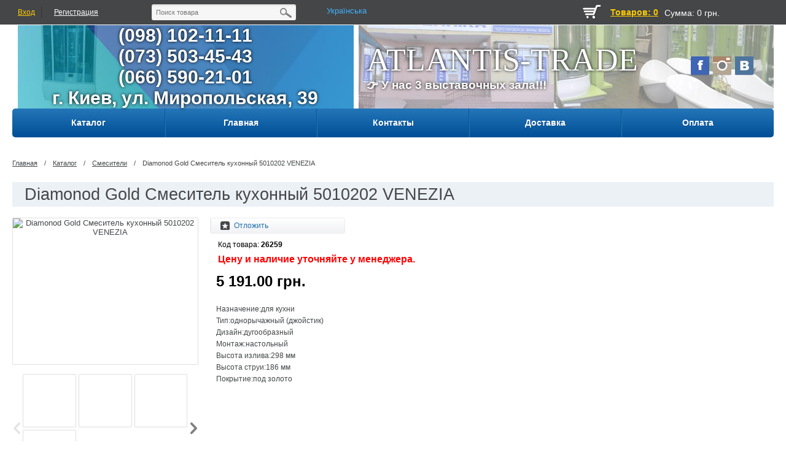

--- FILE ---
content_type: text/html; charset=UTF-8
request_url: https://atlantis-trade.com.ua/products/diamonod-gold-smesitel-kuhonnyy-5010202-venezia
body_size: 9215
content:
<!DOCTYPE html>

<html lang="ru">
<head>
		<base href="https://atlantis-trade.com.ua/ru/"/>
		
	<meta name="viewport" content="user-scalable=no, initial-scale=1.0, maximum-scale=1.0, width=device-width">
	<title>Diamonod Gold Смеситель кухонный 5010202 VENEZIA - Купить по низкой цене в Киеве и Украине | Интернет-магазин 【Атлантис-Трейд】</title>
	<link rel="shortcut icon" type="image/x-icon" href="//favicon.ico" />   
	<meta http-equiv="Content-Type" content="text/html; charset=UTF-8" />
	<meta name="description" content="Заказать Diamonod Gold Смеситель кухонный 5010202 VENEZIA в интернет магазине 👉atlantis-trade.com.ua👈 Оперативная доставка 🚚 Гарантия качества ✔️ Лучшая цена 🔥 Звоните по 🕿(098) 102-11-11" />
	<meta name="keywords"    content="26259, Diamonod Gold Смеситель кухонный 5010202 VENEZIA, Venezia, 5010202, Смесители" />
 	
	 	
                
	
	<link rel="canonical" href="https://atlantis-trade.com.ua/ru/products/diamonod-gold-smesitel-kuhonnyy-5010202-venezia"/>	
	
	<link href="/design/universal/css/core.css" type="text/css"  rel="stylesheet" />
	<link href="/design/universal/css/normalize.css" type="text/css"  rel="stylesheet" />
	<link href="/design/universal/css/main.css?v=2" type="text/css"  rel="stylesheet" />
	<link href="/design/universal/css/jquery.bxslider.css" type="text/css"  rel="stylesheet" />
	<link href="/design/universal/css/jquery.fancybox.css" type="text/css"  rel="stylesheet" />
	<link href="/design/universal/css/system.auth.form.css" type="text/css"  rel="stylesheet" />
	<link href="/design/universal/css/header_search.css" type="text/css"  rel="stylesheet" />
	<link href="/design/universal/css/top_bascet.css" type="text/css"  rel="stylesheet" />
	<link href="/design/universal/css/top_horizontal_menu.css" type="text/css"  rel="stylesheet" />
	<link href="/design/universal/css/catalog.section.list.css" type="text/css"  rel="stylesheet" />
	<link href="/design/universal/css/product_day.css" type="text/css"  rel="stylesheet" />
	<link href="/design/universal/css/new_on_main.css" type="text/css"  rel="stylesheet" />
	<link href="/design/universal/css/articles_on_main.css" type="text/css"  rel="stylesheet" />
	<link href="/design/universal/css/main_slider.css" type="text/css"  rel="stylesheet" />
	<link href="/design/universal/css/four_banners.css" type="text/css"  rel="stylesheet" />
	<link href="/design/universal/css/uni_rublicks.css" type="text/css"  rel="stylesheet" />
	<link href="/design/universal/css/uni_popular.css" type="text/css"  rel="stylesheet" />
	<link href="/design/universal/css/shares_index.css" type="text/css"  rel="stylesheet" />
			<link href="/design/universal/css/bottom_menu.css" type="text/css"  rel="stylesheet" />
	<link href="/design/universal/css/styles.css" type="text/css"  rel="stylesheet" />
	<link href="/design/universal/css/navigation.css" type="text/css"  rel="stylesheet" />
	<link href="/design/universal/css/login.css" type="text/css"  rel="stylesheet" />
	<link href="/design/universal/css/template_styles.css" type="text/css"  data-template-style="true"  rel="stylesheet" />
	<link href="/design/universal/css/catalog.css" type="text/css"  rel="stylesheet" />
	<link href="/design/universal/css/table.css" type="text/css"  rel="stylesheet" />
	<link href="/design/universal/css/pic_list.css" type="text/css"  rel="stylesheet" />
	<link href="/design/universal/css/cells.css" type="text/css"  rel="stylesheet" />
	<link href="/design/universal/css/smart_filter.css" type="text/css"  rel="stylesheet" />
	<link href="/design/universal/css/category.css" type="text/css"  rel="stylesheet" />
	<link href="/design/universal/css/compare.css" type="text/css"  rel="stylesheet" />
	<link href="/design/universal/css/pagenavigation.css" type="text/css"  rel="stylesheet" />
	<link href="/design/universal/css/product.css" type="text/css"  rel="stylesheet" />
	<link rel="stylesheet" href="/design/universal/css/comments.css" type="text/css" media="screen" />

	<script type="text/javascript" src="/design/universal/js/core.js"></script>
	<script type="text/javascript" src="/design/universal/js/core_ajax.js"></script>
	<script type="text/javascript" src="/design/universal/js/session.js"></script>
		<script src="/js/jquery/jquery.js"  type="text/javascript"></script>
 	<script type="text/javascript" charset="utf-8" src="/buyme/js/buyme.js"></script>
		<script type="text/javascript" src="/design/universal/js/core_popup.js"></script>

	<script type="text/javascript" src="/design/universal/js/jquery-ui-1.9.2.custom.min.js"></script>
	<script type="text/javascript" src="/design/universal/js/jquery.bxslider.min.js"></script>
	<script type="text/javascript" src="/design/universal/js/jquery.zoom.min.js"></script>
	<script type="text/javascript" src="/design/universal/js/jquery.flexisel.js"></script>
	<script type="text/javascript" src="/design/universal/js/jquery.fancybox.pack.js"></script>
	<script type="text/javascript" src="/design/universal/js/script.js"></script>
	<script type="text/javascript" src="/design/universal/js/search.title.js"></script>
	<script type="text/javascript" src="/design/universal/js/top_horizontal_menu.js"></script>
	<script type="text/javascript" src="/design/universal/js/catalog_vertical.js"></script>
	<script type="text/javascript" src="/design/universal/js/product.js"></script>
	<script type="text/javascript" src="/design/universal/js/smart_filter.js"></script>
		
	<link href="/design/universal/images/favicon.ico" rel="icon"          type="image/x-icon"/>
	<link href="/design/universal/images/favicon.ico" rel="shortcut icon" type="image/x-icon"/>
	
	
	<script type="text/javascript" src="/js/ctrlnavigate.js"></script>           
	
	
	<script src="/design/universal/js/jquery-ui.min.js"></script>
		<script src="/design/universal/js/ajax_cart2.js"></script>
		
	
	<script src="/js/baloon/js/baloon.js" type="text/javascript"></script>
	<link   href="/js/baloon/css/baloon.css" rel="stylesheet" type="text/css" />
	
		
		
	
	
	<script src="/js/autocomplete/jquery.autocomplete-min.js" type="text/javascript"></script>
 	<script src="https://www.google.com/recaptcha/api.js" async defer></script>
	<style>
		.autocomplete-suggestions{
		max-width: 300px;
		background-color: #ffffff;
		overflow: hidden;
		border: 1px solid #e0e0e0;
		overflow-y: auto;
		}
		.autocomplete-suggestions .autocomplete-suggestion{cursor: default;}
		.autocomplete-suggestions .selected { background:#F0F0F0; }
		.autocomplete-suggestions div { padding:2px 5px; border-bottom: 1px solid darkgrey; }
		.autocomplete-suggestions strong { font-weight:normal; color:#3399FF; }
	</style>	
	<script>
	$(function() {
		//  Автозаполнитель поиска
		$(".input_search").autocomplete({
			serviceUrl:'https://atlantis-trade.com.ua/ajax/search_products.php?lang='+$('html').attr("lang"),
			minChars:1,
			noCache: false, 
			onSelect:
				function(suggestion){
					 $(".input_search").closest('form').submit();
				},
			formatResult:
				function(suggestion, currentValue){
					var reEscape = new RegExp('(\\' + [ '/', '.', '*', '+', '?', '|', '(', ')', '[', ']', '{', '}', '\\'].join('|\\') + ')', 'g');
					var pattern = '(' + currentValue.replace(reEscape, '\\$1') + ')';
	  				return (suggestion.data.image?"<img align=absmiddle src='"+suggestion.data.image+"'> ":'') + suggestion.value.replace(new RegExp(pattern, 'gi'), '<strong>$1<\/strong>');
				}	
		});
	});
	</script>
	
 	<script type="text/javascript" charset="utf-8" src="/callme/js/callme.js"></script>
 
 	
 
	<!--  -->
		<!-- Global site tag (gtag.js) - Google Analytics -->
		<script async src="https://www.googletagmanager.com/gtag/js?id=UA-90173170-1"></script>
		<script>
			window.dataLayer = window.dataLayer || [];
			function gtag(){dataLayer.push(arguments);}
			gtag('js', new Date());

			gtag('config', 'UA-90173170-1');
         	gtag('config', 'G-RM7F1BZDGB');
		</script>
	<!--  -->
 
 	<!-- Google Tag Manager  -->
        <script>(function(w,d,s,l,i){w[l]=w[l]||[];w[l].push({'gtm.start':
        new Date().getTime(),event:'gtm.js'});var f=d.getElementsByTagName(s)[0],
        j=d.createElement(s),dl=l!='dataLayer'?'&l='+l:'';j.async=true;j.src=
        'https://www.googletagmanager.com/gtm.js?id='+i+dl;f.parentNode.insertBefore(j,f);
        })(window,document,'script','dataLayer','GTM-W68MQWJ');</script>
    <!--  End Google Tag Manager -->
 
	

	<!-- BEGIN binotel CODE  -->
	<script type="text/javascript">
		(function(d, w, s) {
    		var widgetHash = '2cnHKv3kGPqyNVGYyUmj', bch = d.createElement(s); bch.type = 'text/javascript'; bch.async = true;
    		bch.src = '//widgets.binotel.com/chat/widgets/' + widgetHash + '.js';
    		var sn = d.getElementsByTagName(s)[0]; sn.parentNode.insertBefore(bch, sn);
		})(document, window, 'script');
	</script>
	<!--  END binotel CODE -->
 
	</head>
<body>
<!-- Google Tag Manager (noscript) -->
<noscript><iframe src="https://www.googletagmanager.com/ns.html?id=GTM-W68MQWJ"
height="0" width="0" style="display:none;visibility:hidden"></iframe></noscript>
<!-- End Google Tag Manager (noscript) -->
 
<div id="panel"></div>
<div class="wrap">
	<div class="top_panel">
		<div class="top_panel_wrap">			
			<div class="bx_auth">
				<span class="bx_login_top_inline_icon"></span>
									<a class="bx_login_top_inline_link login" href="user/login">Вход</a>
					<div class="line"></div>
					<a class="bx_login_top_inline_link" href="user/register">Регистрация</a>
                				
			</div>
			<div class="search">
				<div id="search" class="bx_search_container">
					<form action="products">
						<div class="bx_field">
							<input id="title-search-input" type="text" name="keyword" value="" placeholder="Поиск товара"  size="23" maxlength="50" autocomplete="off" class="bx_input_text input_search"/>
							<input name="s" type="submit" value="" class="bx_input_submit"/>
							<input name="s" type="submit" value="" class="searc_mini_button"/>
						</div>
					</form>
				</div>
			</div>
			<div class="right" id="small_top_basket_js">
				
					<div  class="small_compare left">
						<span id="compare_informer">
						
						</span>
					</div>
					<div id="wishlist_informer" class="small_like left">
						
					</div>
					<!--noindex-->
					<div id="cart_informer" class="small_basket left">
						
	<a rel="nofollow" href="cart/" class="left cart_img"></a>
	<a rel="nofollow"  href="cart/" class="left min_col">+0</a>
			<a rel="nofollow"  href="cart/" id="count_cart_item" class="left">Товаров: 0</a>
		<a rel="nofollow"  href="cart/" class="summ_cart left"><span class="summ_text">Сумма:</span> <span>0 грн.</span></a>
		<div class="clear"></div>

					</div>
					<div class="clear"></div>
								
								
			</div>
         	<div class="lang left">
				<ul class="language">
											<li>
							<a class="selector-language selector-language-ua" href="">
	                         	<span class="lang-long">Українська</span>
	                         	<span class="lang-short">Укр</span>
							</a>
						</li>
														</ul>
			</div>
			<div class="clear"></div>
		</div>
	</div>	
	<div class="header_wrap">
		<div class="header_wrap_container">
			<div class="header_block">
            	<div class="phone_block header_flex">
                    <div><b><a class="phone_head" href="tel:(098) 102-11-11">(098) 102-11-11</a></b></div>
                    <div><b><a class="phone_head" href="tel:(073) 503-45-43">(073) 503-45-43</a></b></div>
                    <div><b><a class="phone_head" href="tel:(066) 590-21-01">(066) 590-21-01</a></b></div>
                    <div class="maps_site"><b><a target="_blank" href="https://g.page/atlantis-trade?share">г. Киев, ул. Миропольская, 39</a></b></div>
               	</div>
             	<div class="logo_with_soc header_flex">
                	<div class="logo_block header_flex">	
	                 		<a class="logotype" href="https://atlantis-trade.com.ua/ru/" title="Главная">Atlantis-Trade</a>
                 		<a class="vistavka" href="https://atlantis-trade.com.ua/ru/blog/nashi-vystavochnye-zaly"><b>👉 У нас 3 выставочных зала!!!</b></a>
                						</div>
             		<div class="social_buttons header_flex">
							<ul>
								<li class="fb"><a target="_blank" href="https://www.facebook.com/AtlantisTradeUA/"></a></li>
								<li class="tw"><a target="_blank" href="https://www.instagram.com/atlantistrade/"></a></li>
								<li class="vk"><a target="_blank" href="https://vk.com/atlantistrade"></a></li>
							</ul>	
					</div>
             </div>
                 	
			</div>			
			
			<div class="radius_top_menu">
			<div class="min_menu">Меню</div>
				<table class="top_menu">
					<tr>
																					
																	<td style="width:14.285714285714%" class="td_catalog ">
										<a href="catalog/katalog">
											<span class="arrow">Каталог</span>
										</a>
                              													<ul class="i_menu">
																							
																									<li class="root"><a href="catalog/gidromassazhnye-boksy">Гидромассажные боксы<span class="arrow_slide"></span></a>
																											</li>
																																			
																									<li class="root"><a href="catalog/dushevye-kabiny">Душевые кабины<span class="arrow_slide"></span></a>
																											</li>
																																			
																									<li class="root"><a href="catalog/dushevaya-peregorodka">Душевые перегородки<span class="arrow_slide"></span></a>
																											</li>
																																			
																									<li class="root"><a href="catalog/dushevye-garnitury">Душевые гарнитуры<span class="arrow_slide"></span></a>
																											</li>
																																			
																									<li class="root"><a href="catalog/dushevye-dveri">Душевые двери<span class="arrow_slide"></span></a>
																											</li>
																																			
																									<li class="root"><a href="catalog/shtory-dlya-vann">Стеклянные шторы для ванн<span class="arrow_slide"></span></a>
																											</li>
																																			
																									<li class="root"><a href="catalog/vanny">Ванны<span class="arrow_slide"></span></a>
																												<ul class="submenu_1">
																															                                                                <li><a href="catalog/gidromassazhnye-vanny">Гидромассажные ванны</a></li>
																                                                            																                                                            														</ul>
																											</li>
																																			
																									<li class="root"><a href="catalog/mebel-dlya-vannoj">Мебель для ванной<span class="arrow_slide"></span></a>
																											</li>
																																			
																									<li class="root"><a href="catalog/klimaticheskaya-tehnika">Климатическая техника<span class="arrow_slide"></span></a>
																											</li>
																																			
																									<li class="root"><a href="catalog/polotentsesushiteli">Полотенцесушители<span class="arrow_slide"></span></a>
																											</li>
																																			
																									<li class="root"><a href="catalog/sanfayans">Санфаянс<span class="arrow_slide"></span></a>
																												<ul class="submenu_1">
																															                                                                <li><a href="catalog/sidenya">Сиденья</a></li>
																                                                            														</ul>
																											</li>
																																			
																									<li class="root"><a href="catalog/instalyatsiya">Инсталляция<span class="arrow_slide"></span></a>
																											</li>
																																			
																									<li class="root"><a href="catalog/smesiteli">Смесители<span class="arrow_slide"></span></a>
																											</li>
																																			
																									<li class="root"><a href="catalog/kuhonnye-mojki">Кухонные мойки<span class="arrow_slide"></span></a>
																											</li>
																																			
																									<li class="root"><a href="catalog/umyvalniki-i-rakoviny">Умывальники и раковины<span class="arrow_slide"></span></a>
																											</li>
																																			
																									<li class="root"><a href="catalog/dushevye-poddony">Душевые поддоны<span class="arrow_slide"></span></a>
																											</li>
																																			
																									<li class="root"><a href="catalog/aksessuary-dlya-vannoj">Аксессуары для ванной<span class="arrow_slide"></span></a>
																											</li>
																																			
																									<li class="root"><a href="catalog/komplektuyuschie-zapchasti">Комплектующие (запчасти)<span class="arrow_slide"></span></a>
																											</li>
																																			
																									<li class="root"><a href="catalog/sifony-i-trapy">Сифоны и трапы<span class="arrow_slide"></span></a>
																											</li>
																																			
																									<li class="root"><a href="catalog/alternativnaya-energetika">Альтернативная енергетика<span class="arrow_slide"></span></a>
																											</li>
																																			
																									<li class="root"><a href="catalog/generatory">Генераторы<span class="arrow_slide"></span></a>
																											</li>
																																	</ul>
																			</td>
																																		
															<td style="width:14.285714285714%" >
									<a data-page="1" href="">
										<span class="arrow">Главная</span>
									</a>
								</td>
																				
																				
															<td style="width:14.285714285714%" >
									<a data-page="10" href="contact">
										<span class="arrow">Контакты</span>
									</a>
								</td>
																				
															<td style="width:14.285714285714%" >
									<a data-page="3" href="dostavka">
										<span class="arrow">Доставка</span>
									</a>
								</td>
																				
																				
																				
															<td style="width:14.285714285714%" >
									<a data-page="2" href="oplata">
										<span class="arrow">Оплата</span>
									</a>
								</td>
																				
																		</tr>
				</table>
			</div>
		</div> 
	</div>
	<div class="clear"></div>
	<div class="workarea_wrap">
		<div class="worakarea_wrap_container workarea">
			<div class="bx_content_section">
				

	

<ul class="breadcrumb-navigation">
			<li><a title="Главная" href="/ru/">Главная</a></li>
		<li><span>&nbsp;/&nbsp;</span></li>
		<li><a title="Каталог" href="catalog/katalog">Каталог</a></li>
	<li><span>&nbsp;/&nbsp;</span></li>
		<li><a title="Смесители" href="catalog/smesiteli">Смесители</a></li>
	<li><span>&nbsp;/&nbsp;</span></li>
		<li>Diamonod Gold Смеситель кухонный 5010202 VENEZIA  </li>
</ul>




<div class='b1c-good' itemscope itemtype="http://schema.org/Product">
<h1 class="header_grey b1c-name" data-product="26259" itemprop="name">Diamonod Gold Смеситель кухонный 5010202 VENEZIA</h1>

<div id="bx_27479" data-elementid="27479" class="bx_item_detail bx_blue">
	<div class="bx_item_container">
		<div class="bx_lt">
			<div id="bx_27479_big_slider" class="bx_item_slider">
				
				<div id="bx_27479_bigimg_cont" class="bx_bigimages">
					<div class="bx_bigimages_imgcontainer">
												<a rel="group" class="fancy bx_bigimages_aligner" href="https://atlantis-trade.com.ua/files/products/1029879.800x800.jpg?6c520f221b71a209c4fb29828a71a0fa">
							<img itemprop="image" title="Diamonod Gold Смеситель кухонный 5010202 VENEZIA" alt="Diamonod Gold Смеситель кухонный 5010202 VENEZIA" src="https://atlantis-trade.com.ua/files/products/1029879.800x800.jpg?6c520f221b71a209c4fb29828a71a0fa" id="bx_27479_pict">
						</a>
												<div class="marks">
																											</div>
					</div>
				</div>
				
				<div style="" id="bx_27479_slider_cont_27479" class="bx_slider_conteiner full">
					<div class="bx_slider_scroller_container">
						<div class="bx_slide">
							<ul id="bx_27479_slider_list_27479" style="width: 133.32%; margin-left: 0%;">
																	<li style="width: 25%; padding-top: 25%" data-value="32224" class="">
										<span class="cnt">
											<a style="margin-top:0" class="fancy bx_bigimages_aligner" rel="group" href="https://atlantis-trade.com.ua/files/products/fbx6kp1aqi1.800x800.jpg?17e3b198df4890f9392b2ec4ecc1a35a">
												<span style="background-image:url('https://atlantis-trade.com.ua/files/products/fbx6kp1aqi1.800x800.jpg?17e3b198df4890f9392b2ec4ecc1a35a');" class="cnt_item"></span>
											</a>
										</span>
									</li>
																	<li style="width: 25%; padding-top: 25%" data-value="32225" class="">
										<span class="cnt">
											<a style="margin-top:0" class="fancy bx_bigimages_aligner" rel="group" href="https://atlantis-trade.com.ua/files/products/fbx6kteor31.800x800.jpg?584c61c3593cf43b64e25707dd2c8226">
												<span style="background-image:url('https://atlantis-trade.com.ua/files/products/fbx6kteor31.800x800.jpg?584c61c3593cf43b64e25707dd2c8226');" class="cnt_item"></span>
											</a>
										</span>
									</li>
																	<li style="width: 25%; padding-top: 25%" data-value="32226" class="">
										<span class="cnt">
											<a style="margin-top:0" class="fancy bx_bigimages_aligner" rel="group" href="https://atlantis-trade.com.ua/files/products/fbx6kxzre11.800x800.jpg?c05cb0e28fa70b4252c7ef65e8b5de0c">
												<span style="background-image:url('https://atlantis-trade.com.ua/files/products/fbx6kxzre11.800x800.jpg?c05cb0e28fa70b4252c7ef65e8b5de0c');" class="cnt_item"></span>
											</a>
										</span>
									</li>
																	<li style="width: 25%; padding-top: 25%" data-value="32227" class="">
										<span class="cnt">
											<a style="margin-top:0" class="fancy bx_bigimages_aligner" rel="group" href="https://atlantis-trade.com.ua/files/products/fbx6l23a7f1.800x800.jpg?faa65184c6e0385af2d189f96b8b7e2a">
												<span style="background-image:url('https://atlantis-trade.com.ua/files/products/fbx6l23a7f1.800x800.jpg?faa65184c6e0385af2d189f96b8b7e2a');" class="cnt_item"></span>
											</a>
										</span>
									</li>
																	<li style="width: 25%; padding-top: 25%" data-value="32228" class="">
										<span class="cnt">
											<a style="margin-top:0" class="fancy bx_bigimages_aligner" rel="group" href="https://atlantis-trade.com.ua/files/products/fbx6l6hb071.800x800.jpg?28774fd014b766351287ee8a84481c68">
												<span style="background-image:url('https://atlantis-trade.com.ua/files/products/fbx6l6hb071.800x800.jpg?28774fd014b766351287ee8a84481c68');" class="cnt_item"></span>
											</a>
										</span>
									</li>
															</ul>
						</div>
												<div data-value="27479" style="cursor: default; opacity: 0.2;" id="bx_27479_slider_left_27479" class="bx_slide_left"></div>
						<div data-value="27479" style="cursor: pointer; opacity: 1;" id="bx_27479_slider_right_27479" class="bx_slide_right"></div>
											</div>
				</div>
			</div>
		</div>
		<div class="bx_rt">
            <!--                    //----------------free delivery-------------------->
            <div class="product-promotion">
                        </div>

            <!--                    //------------------end free delivery------------------------------>
			<form class="js-buyform prod variants2" name="buy_form" action="cart">
				<div class="min_rt">
                 	<!--noindex-->
					<div class="compare_block">
						<div class="under_compare">
                         	
							<div class="like">
																<a class="wishlist_table" href='wishlist/diamonod-gold-smesitel-kuhonnyy-5010202-venezia'><div title="Добавить товар в список отложенных" class="text">Отложить</div></a>
															</div>
                 			                 				
                     								</div>
						</div>
					

					<p class="avalible" style="color:#000;">Код товара: 
						<span style="font-weight:bolder;">
															26259
							
						</span>
					</p>

											<p id="bx_27479_quant_limit" class="avalible" style="color:red;font-weight:bolder;font-size:larger;">Цену и наличие уточняйте у менеджера.</p>
										
					<div class="item_price" itemprop="offers" itemscope itemtype="http://schema.org/Offer">
                     	
						<div id="bx_27479_price" class="item_current_price price"><span class="pr" itemprop="price">5 191.00</span> <span itemprop="priceCurrency" content="грн.">грн.</span></div>                     
												<div class="le-select sel"style='display:none;'>
							
							<select class="input_select_style" name="variant" >
																<option value="27479"  price="5 191.00">
								
								</option>
															</select>
						</div>
					</div>
					<div class="item_info_section">
						<div class="props_top">
							<div class="m-s-f3" title="Назначение: для кухни"><span>Назначение:</span>для кухни<div class="sn-shadow"></div></div><div class="m-s-f3" title="Тип: однорычажный (джойстик)"><span>Тип:</span>однорычажный (джойстик)<div class="sn-shadow"></div></div><div class="m-s-f3" title="Дизайн: дугообразный"><span>Дизайн:</span>дугообразный<div class="sn-shadow"></div></div><div class="m-s-f3" title="Монтаж: настольный"><span>Монтаж:</span>настольный<div class="sn-shadow"></div></div><div class="m-s-f3" title="Высота излива: 298&nbsp;мм"><span>Высота излива:</span>298&nbsp;мм<div class="sn-shadow"></div></div><div class="m-s-f3" title="Высота струи: 186&nbsp;мм"><span>Высота струи:</span>186&nbsp;мм<div class="sn-shadow"></div></div><div title="Покрытие: под золото"><span>Покрытие:</span>под золото</div>						
						</div>
					</div>
					<div id="bx_27479_skudiv"></div>
					<div class="clb"></div>
				</div>
                          
              			</form>
		</div>
		<div class="bx_md">
			<div class="item_info_section">
				
				<div id="back_forward">
											<a class="prev_page_link" href="products/smesitel-venezia-diamond-elegance-5010601">←&nbsp;Смеситель Venezia Diamond Elegance 5010601</a>&nbsp;&nbsp;
																<a class="next_page_link" href="products/diamonod-gold-smesitel-dlya-umyvalnika-5010204-venezia">Diamonod Gold Смеситель для умывальника 5010204 VENEZIA &nbsp;→</a>
									</div>
			</div>
		</div>
		<div class="left_aside">
			<div class="bx_rb">
				<div class="bx_item_description bx_item_product_desc">
					<div class="tab-title">Описание</div>
					<p></p>									
				</div>
								
             					<div class="bx_item_description">										
					<div class="faq_block">
						<div class="title">Комментарии</div>
												<p>
							Пока нет комментариев
						</p>
									
							
						<form class="comment_form form_feedback" method="post">
							<h2>Написать комментарий</h2>
														<div class="controls">
								<label>Ваш вопрос<font color="red"><span class="form-required starrequired">*</span></font></label>
								<div class="input">
									<textarea class="comment_textarea inputtextarea" id="comment_text" name="text" data-format=".+" data-notice="Введите комментарий"></textarea>
								</div>
							</div>	
							<div class="controls">
							<label>Ваше имя<font color="red"><span class="form-required starrequired">*</span></font></label>
								<div class="input">
									<input class="input_name inputtext" type="text" id="comment_name" name="name" value="" data-format=".+" data-notice="Введите имя"/>
								</div>
							</div>	
							<div class="g-recaptcha" data-sitekey="6LenATgbAAAAADK3TREdYT3BFkSut6FYm6CRnrAL" style="margin-top:10px";></div>
							<input class="bt_pink big shadow left" type="submit" name="comment" value="Отправить" />
						</form>
						
					</div>								
				</div>
			</div>
			<div class="bx_lb"><div class="tab-section-container"></div></div>
			<div style="clear: both;"></div>
		</div>
		
		
			</div>
	<div style="clear: both;"></div>
</div>
</div>
<div class="clear"></div>

<script type="text/javascript" src="/js/fancybox/jquery.fancybox.pack.js"></script>
<link rel="stylesheet" href="/js/fancybox/jquery.fancybox.css" type="text/css" media="screen" />
<link href="/design/universal/css/cells_follow.css" rel="stylesheet">

<script type="text/javascript">
$("#tabs").tabs();
$(".all_props").click(function() {
	$('.ui-corner-bottom').hide();
	$('#tabs-2').show();
	$('#tabs li').removeClass('ui-tabs-active');
})
var obbx_27479 = new JCCatalogElement({'CONFIG':{'SHOW_QUANTITY':true},'PRODUCT_TYPE':'3','VISUAL':{'ID':'bx_27479'},'OFFERS':[{'ID':'27479','SLIDER':[],'SLIDER_COUNT':'10'},{'SLIDER_COUNT':'10'}]});	

</script>
					

<script>
$(function() {

	// Раскраска строк характеристик
	$(".features li:even").addClass('even');

	// Зум картинок
	$("a.zoom").fancybox({
		prevEffect	: 'fade',
		nextEffect	: 'fade'});
	});
	
	$(document).ready(function(){

	$(".b-carousel-button-right").click(function(){ // при клике на правую кнопку запускаем следующую функцию:
		$(".h-carousel-items").animate({left: "-222px"}, 200); // производим анимацию: блок с набором картинок уедет влево на 222 пикселя (это ширина одного прокручиваемого элемента) за 200 милисекунд.
		setTimeout(function () { // устанавливаем задержку времени перед выполнением следующих функций. Задержка нужна, т.к. эти ффункции должны запуститься только после завершения анимации.
			$(".h-carousel-items .b-carousel-block").eq(0).clone().appendTo(".h-carousel-items"); // выбираем первый элемент, создаём его копию и помещаем в конец карусели
			$(".h-carousel-items .b-carousel-block").eq(0).remove(); // удаляем первый элемент карусели		
			$(".h-carousel-items").css({"left":"0px"}); // возвращаем исходное смещение набора набора элементов карусели
		}, 300);
	});
	
	$(".b-carousel-button-left").click(function(){ // при клике на левую кнопку выполняем следующую функцию:		
		$(".h-carousel-items .b-carousel-block").eq(-1).clone().prependTo(".h-carousel-items"); // выбираем последний элемент набора, создаём его копию и помещаем в начало набора	
		$(".h-carousel-items").css({"left":"-222px"}); // устанавливаем смещение набора -222px		
		$(".h-carousel-items").animate({left: "0px"}, 200); // за 200 милисекунд набор элементов плавно переместится в исходную нулевую точку
		$(".h-carousel-items .b-carousel-block").eq(-1).remove(); // выбираем последний элемент карусели и удаляем его
	});
});

</script>

<script>			
	function basketblock()
		{
		if ($("#buyed").css("display")=="block")
		{
			$("#buyed").css("display", "none");
			$("#buy").css("display", "block");
        }
		else
		{
		$("#buyed").css("display", "block");
		$("#buy").css("display", "none");
        }
}
	
</script>


				<div class="clear"></div> 
				<div class="clear"></div>
			</div> 
		</div> 
	</div> 
	<div class="clear"></div>
	<div class="bg_footer">
		<div class="footer">
			<table class="table_footer">
				<tr>
					<td class="contacts">						
						<div>
							<span class="one_phone">Телефон:</span> 	
							<span class="text_phone"><a href="tel:(073) 503-45-43">(073) 503-45-43</a></span> 
						</div> 
						<div>
							<span class="one_phone">Электронная почта:</span> 	
							<span class="text_phone"><a href="mailto:info@atlantis-trade.com.ua">info@atlantis-trade.com.ua</a></span> 
						</div>
						<div>
							<span class="one_phone">Адрес:</span> 	
							<span class="text_phone"><a target="_blank" href="https://g.page/atlantis-trade?share">г. Киев, ул. миропольская, 39</a></span>
						</div>
						<div>
							<span class="one_phone">&copy; 2026 Atlantis trade.</span></br> 	
							
						</div>
					</td>
					<td class="footer_menu">
						<ul class="bottom_menu">
							<li class="menu_title"><a>Компания</a></li>
															
																	<li >
										<a data-page="1" href="">Главная</a>
									</li>
																							
																							
																	<li >
										<a data-page="10" href="contact">Контакты</a>
									</li>
																							
																	<li >
										<a data-page="3" href="dostavka">Доставка</a>
									</li>
																							
																							
																							
																	<li >
										<a data-page="2" href="oplata">Оплата</a>
									</li>
																							
																					</ul>
						<ul class="bottom_menu">
							<li class="menu_title"><a>Страницы</a></li>
																	
																										
																			<li >
											<a data-page="4" href="blog">Новости</a>
										</li>
																										
																										
																										
																			<li >
											<a data-page="5" href="404"></a>
										</li>
																										
																			<li >
											<a data-page="7" href="products">Все товары</a>
										</li>
																										
																										
																			<li >
											<a data-page="11" href="brands">Все бренды</a>
										</li>
																							</ul>
						<div class="clear"></div>
					
					</td>
				</table>
				<div class="clear"></div>
			</div>
		</div>
	</div> 

	<div id='toUpBlock'>
		<img src='/design/universal/img/toup.png' alt='Вверх'  />
	</div>

<script type="text/javascript">

	$('.selector-language').each(function( ) {
		if ($(this).hasClass("selector-language-ua")) {
			url = window.location.href;
			url = url.replace('https://atlantis-trade.com.ua/ru/', 'https://atlantis-trade.com.ua/');
			url = url.replace('https://atlantis-trade.com.ua/ua/', 'https://atlantis-trade.com.ua/');
			url = url.replace('https://atlantis-trade.com.ua/', 'https://atlantis-trade.com.ua/ua/');
			$(this).attr('href', url);
		}
		else if ($(this).hasClass("selector-language-ru")) {
			url = window.location.href;
			url = url.replace('https://atlantis-trade.com.ua/ru/', 'https://atlantis-trade.com.ua/');
			url = url.replace('https://atlantis-trade.com.ua/ua/', 'https://atlantis-trade.com.ua/');
			url = url.replace('https://atlantis-trade.com.ua/', 'https://atlantis-trade.com.ua/ru/');
			$(this).attr('href', url);
		}
	});
	$(document).ready(function(){
		$("#ul_catalog_menu_LkGdQn").removeClass("hide_catalog");
		$('#toUpBlock').click(function () { 
		      $('body, html').animate({
		        	scrollTop: 0
		      }, 1000);
	    	});
	});

	$(window).scroll(function(e){
		var top = $(document).scrollTop();

		if(top > 400){
			$("#toUpBlock").fadeIn(350);
		}else{
			$("#toUpBlock").hide();
		}

	});

</script>
<style type="text/css">
	#toUpBlock{ position:fixed;right:60px;bottom:60px;display:none;width:60px;height:60px;opacity: .75; cursor: pointer; z-index:99999;}
	#toUpBlock img { width:60px; height:60px; }
	#toUpBlock:hover { opacity:1; }
	.language {
		list-style: none;
	}
</style>
</body>
</html>
<div style='position:absolute; left:-9999px;'>
<a href="http://simplacms.com/">Simpla CMS шаблоны бесплатно</a>
</div>

--- FILE ---
content_type: text/html; charset=utf-8
request_url: https://www.google.com/recaptcha/api2/anchor?ar=1&k=6LenATgbAAAAADK3TREdYT3BFkSut6FYm6CRnrAL&co=aHR0cHM6Ly9hdGxhbnRpcy10cmFkZS5jb20udWE6NDQz&hl=en&v=PoyoqOPhxBO7pBk68S4YbpHZ&size=normal&anchor-ms=20000&execute-ms=30000&cb=e9ts5l1fksgf
body_size: 49317
content:
<!DOCTYPE HTML><html dir="ltr" lang="en"><head><meta http-equiv="Content-Type" content="text/html; charset=UTF-8">
<meta http-equiv="X-UA-Compatible" content="IE=edge">
<title>reCAPTCHA</title>
<style type="text/css">
/* cyrillic-ext */
@font-face {
  font-family: 'Roboto';
  font-style: normal;
  font-weight: 400;
  font-stretch: 100%;
  src: url(//fonts.gstatic.com/s/roboto/v48/KFO7CnqEu92Fr1ME7kSn66aGLdTylUAMa3GUBHMdazTgWw.woff2) format('woff2');
  unicode-range: U+0460-052F, U+1C80-1C8A, U+20B4, U+2DE0-2DFF, U+A640-A69F, U+FE2E-FE2F;
}
/* cyrillic */
@font-face {
  font-family: 'Roboto';
  font-style: normal;
  font-weight: 400;
  font-stretch: 100%;
  src: url(//fonts.gstatic.com/s/roboto/v48/KFO7CnqEu92Fr1ME7kSn66aGLdTylUAMa3iUBHMdazTgWw.woff2) format('woff2');
  unicode-range: U+0301, U+0400-045F, U+0490-0491, U+04B0-04B1, U+2116;
}
/* greek-ext */
@font-face {
  font-family: 'Roboto';
  font-style: normal;
  font-weight: 400;
  font-stretch: 100%;
  src: url(//fonts.gstatic.com/s/roboto/v48/KFO7CnqEu92Fr1ME7kSn66aGLdTylUAMa3CUBHMdazTgWw.woff2) format('woff2');
  unicode-range: U+1F00-1FFF;
}
/* greek */
@font-face {
  font-family: 'Roboto';
  font-style: normal;
  font-weight: 400;
  font-stretch: 100%;
  src: url(//fonts.gstatic.com/s/roboto/v48/KFO7CnqEu92Fr1ME7kSn66aGLdTylUAMa3-UBHMdazTgWw.woff2) format('woff2');
  unicode-range: U+0370-0377, U+037A-037F, U+0384-038A, U+038C, U+038E-03A1, U+03A3-03FF;
}
/* math */
@font-face {
  font-family: 'Roboto';
  font-style: normal;
  font-weight: 400;
  font-stretch: 100%;
  src: url(//fonts.gstatic.com/s/roboto/v48/KFO7CnqEu92Fr1ME7kSn66aGLdTylUAMawCUBHMdazTgWw.woff2) format('woff2');
  unicode-range: U+0302-0303, U+0305, U+0307-0308, U+0310, U+0312, U+0315, U+031A, U+0326-0327, U+032C, U+032F-0330, U+0332-0333, U+0338, U+033A, U+0346, U+034D, U+0391-03A1, U+03A3-03A9, U+03B1-03C9, U+03D1, U+03D5-03D6, U+03F0-03F1, U+03F4-03F5, U+2016-2017, U+2034-2038, U+203C, U+2040, U+2043, U+2047, U+2050, U+2057, U+205F, U+2070-2071, U+2074-208E, U+2090-209C, U+20D0-20DC, U+20E1, U+20E5-20EF, U+2100-2112, U+2114-2115, U+2117-2121, U+2123-214F, U+2190, U+2192, U+2194-21AE, U+21B0-21E5, U+21F1-21F2, U+21F4-2211, U+2213-2214, U+2216-22FF, U+2308-230B, U+2310, U+2319, U+231C-2321, U+2336-237A, U+237C, U+2395, U+239B-23B7, U+23D0, U+23DC-23E1, U+2474-2475, U+25AF, U+25B3, U+25B7, U+25BD, U+25C1, U+25CA, U+25CC, U+25FB, U+266D-266F, U+27C0-27FF, U+2900-2AFF, U+2B0E-2B11, U+2B30-2B4C, U+2BFE, U+3030, U+FF5B, U+FF5D, U+1D400-1D7FF, U+1EE00-1EEFF;
}
/* symbols */
@font-face {
  font-family: 'Roboto';
  font-style: normal;
  font-weight: 400;
  font-stretch: 100%;
  src: url(//fonts.gstatic.com/s/roboto/v48/KFO7CnqEu92Fr1ME7kSn66aGLdTylUAMaxKUBHMdazTgWw.woff2) format('woff2');
  unicode-range: U+0001-000C, U+000E-001F, U+007F-009F, U+20DD-20E0, U+20E2-20E4, U+2150-218F, U+2190, U+2192, U+2194-2199, U+21AF, U+21E6-21F0, U+21F3, U+2218-2219, U+2299, U+22C4-22C6, U+2300-243F, U+2440-244A, U+2460-24FF, U+25A0-27BF, U+2800-28FF, U+2921-2922, U+2981, U+29BF, U+29EB, U+2B00-2BFF, U+4DC0-4DFF, U+FFF9-FFFB, U+10140-1018E, U+10190-1019C, U+101A0, U+101D0-101FD, U+102E0-102FB, U+10E60-10E7E, U+1D2C0-1D2D3, U+1D2E0-1D37F, U+1F000-1F0FF, U+1F100-1F1AD, U+1F1E6-1F1FF, U+1F30D-1F30F, U+1F315, U+1F31C, U+1F31E, U+1F320-1F32C, U+1F336, U+1F378, U+1F37D, U+1F382, U+1F393-1F39F, U+1F3A7-1F3A8, U+1F3AC-1F3AF, U+1F3C2, U+1F3C4-1F3C6, U+1F3CA-1F3CE, U+1F3D4-1F3E0, U+1F3ED, U+1F3F1-1F3F3, U+1F3F5-1F3F7, U+1F408, U+1F415, U+1F41F, U+1F426, U+1F43F, U+1F441-1F442, U+1F444, U+1F446-1F449, U+1F44C-1F44E, U+1F453, U+1F46A, U+1F47D, U+1F4A3, U+1F4B0, U+1F4B3, U+1F4B9, U+1F4BB, U+1F4BF, U+1F4C8-1F4CB, U+1F4D6, U+1F4DA, U+1F4DF, U+1F4E3-1F4E6, U+1F4EA-1F4ED, U+1F4F7, U+1F4F9-1F4FB, U+1F4FD-1F4FE, U+1F503, U+1F507-1F50B, U+1F50D, U+1F512-1F513, U+1F53E-1F54A, U+1F54F-1F5FA, U+1F610, U+1F650-1F67F, U+1F687, U+1F68D, U+1F691, U+1F694, U+1F698, U+1F6AD, U+1F6B2, U+1F6B9-1F6BA, U+1F6BC, U+1F6C6-1F6CF, U+1F6D3-1F6D7, U+1F6E0-1F6EA, U+1F6F0-1F6F3, U+1F6F7-1F6FC, U+1F700-1F7FF, U+1F800-1F80B, U+1F810-1F847, U+1F850-1F859, U+1F860-1F887, U+1F890-1F8AD, U+1F8B0-1F8BB, U+1F8C0-1F8C1, U+1F900-1F90B, U+1F93B, U+1F946, U+1F984, U+1F996, U+1F9E9, U+1FA00-1FA6F, U+1FA70-1FA7C, U+1FA80-1FA89, U+1FA8F-1FAC6, U+1FACE-1FADC, U+1FADF-1FAE9, U+1FAF0-1FAF8, U+1FB00-1FBFF;
}
/* vietnamese */
@font-face {
  font-family: 'Roboto';
  font-style: normal;
  font-weight: 400;
  font-stretch: 100%;
  src: url(//fonts.gstatic.com/s/roboto/v48/KFO7CnqEu92Fr1ME7kSn66aGLdTylUAMa3OUBHMdazTgWw.woff2) format('woff2');
  unicode-range: U+0102-0103, U+0110-0111, U+0128-0129, U+0168-0169, U+01A0-01A1, U+01AF-01B0, U+0300-0301, U+0303-0304, U+0308-0309, U+0323, U+0329, U+1EA0-1EF9, U+20AB;
}
/* latin-ext */
@font-face {
  font-family: 'Roboto';
  font-style: normal;
  font-weight: 400;
  font-stretch: 100%;
  src: url(//fonts.gstatic.com/s/roboto/v48/KFO7CnqEu92Fr1ME7kSn66aGLdTylUAMa3KUBHMdazTgWw.woff2) format('woff2');
  unicode-range: U+0100-02BA, U+02BD-02C5, U+02C7-02CC, U+02CE-02D7, U+02DD-02FF, U+0304, U+0308, U+0329, U+1D00-1DBF, U+1E00-1E9F, U+1EF2-1EFF, U+2020, U+20A0-20AB, U+20AD-20C0, U+2113, U+2C60-2C7F, U+A720-A7FF;
}
/* latin */
@font-face {
  font-family: 'Roboto';
  font-style: normal;
  font-weight: 400;
  font-stretch: 100%;
  src: url(//fonts.gstatic.com/s/roboto/v48/KFO7CnqEu92Fr1ME7kSn66aGLdTylUAMa3yUBHMdazQ.woff2) format('woff2');
  unicode-range: U+0000-00FF, U+0131, U+0152-0153, U+02BB-02BC, U+02C6, U+02DA, U+02DC, U+0304, U+0308, U+0329, U+2000-206F, U+20AC, U+2122, U+2191, U+2193, U+2212, U+2215, U+FEFF, U+FFFD;
}
/* cyrillic-ext */
@font-face {
  font-family: 'Roboto';
  font-style: normal;
  font-weight: 500;
  font-stretch: 100%;
  src: url(//fonts.gstatic.com/s/roboto/v48/KFO7CnqEu92Fr1ME7kSn66aGLdTylUAMa3GUBHMdazTgWw.woff2) format('woff2');
  unicode-range: U+0460-052F, U+1C80-1C8A, U+20B4, U+2DE0-2DFF, U+A640-A69F, U+FE2E-FE2F;
}
/* cyrillic */
@font-face {
  font-family: 'Roboto';
  font-style: normal;
  font-weight: 500;
  font-stretch: 100%;
  src: url(//fonts.gstatic.com/s/roboto/v48/KFO7CnqEu92Fr1ME7kSn66aGLdTylUAMa3iUBHMdazTgWw.woff2) format('woff2');
  unicode-range: U+0301, U+0400-045F, U+0490-0491, U+04B0-04B1, U+2116;
}
/* greek-ext */
@font-face {
  font-family: 'Roboto';
  font-style: normal;
  font-weight: 500;
  font-stretch: 100%;
  src: url(//fonts.gstatic.com/s/roboto/v48/KFO7CnqEu92Fr1ME7kSn66aGLdTylUAMa3CUBHMdazTgWw.woff2) format('woff2');
  unicode-range: U+1F00-1FFF;
}
/* greek */
@font-face {
  font-family: 'Roboto';
  font-style: normal;
  font-weight: 500;
  font-stretch: 100%;
  src: url(//fonts.gstatic.com/s/roboto/v48/KFO7CnqEu92Fr1ME7kSn66aGLdTylUAMa3-UBHMdazTgWw.woff2) format('woff2');
  unicode-range: U+0370-0377, U+037A-037F, U+0384-038A, U+038C, U+038E-03A1, U+03A3-03FF;
}
/* math */
@font-face {
  font-family: 'Roboto';
  font-style: normal;
  font-weight: 500;
  font-stretch: 100%;
  src: url(//fonts.gstatic.com/s/roboto/v48/KFO7CnqEu92Fr1ME7kSn66aGLdTylUAMawCUBHMdazTgWw.woff2) format('woff2');
  unicode-range: U+0302-0303, U+0305, U+0307-0308, U+0310, U+0312, U+0315, U+031A, U+0326-0327, U+032C, U+032F-0330, U+0332-0333, U+0338, U+033A, U+0346, U+034D, U+0391-03A1, U+03A3-03A9, U+03B1-03C9, U+03D1, U+03D5-03D6, U+03F0-03F1, U+03F4-03F5, U+2016-2017, U+2034-2038, U+203C, U+2040, U+2043, U+2047, U+2050, U+2057, U+205F, U+2070-2071, U+2074-208E, U+2090-209C, U+20D0-20DC, U+20E1, U+20E5-20EF, U+2100-2112, U+2114-2115, U+2117-2121, U+2123-214F, U+2190, U+2192, U+2194-21AE, U+21B0-21E5, U+21F1-21F2, U+21F4-2211, U+2213-2214, U+2216-22FF, U+2308-230B, U+2310, U+2319, U+231C-2321, U+2336-237A, U+237C, U+2395, U+239B-23B7, U+23D0, U+23DC-23E1, U+2474-2475, U+25AF, U+25B3, U+25B7, U+25BD, U+25C1, U+25CA, U+25CC, U+25FB, U+266D-266F, U+27C0-27FF, U+2900-2AFF, U+2B0E-2B11, U+2B30-2B4C, U+2BFE, U+3030, U+FF5B, U+FF5D, U+1D400-1D7FF, U+1EE00-1EEFF;
}
/* symbols */
@font-face {
  font-family: 'Roboto';
  font-style: normal;
  font-weight: 500;
  font-stretch: 100%;
  src: url(//fonts.gstatic.com/s/roboto/v48/KFO7CnqEu92Fr1ME7kSn66aGLdTylUAMaxKUBHMdazTgWw.woff2) format('woff2');
  unicode-range: U+0001-000C, U+000E-001F, U+007F-009F, U+20DD-20E0, U+20E2-20E4, U+2150-218F, U+2190, U+2192, U+2194-2199, U+21AF, U+21E6-21F0, U+21F3, U+2218-2219, U+2299, U+22C4-22C6, U+2300-243F, U+2440-244A, U+2460-24FF, U+25A0-27BF, U+2800-28FF, U+2921-2922, U+2981, U+29BF, U+29EB, U+2B00-2BFF, U+4DC0-4DFF, U+FFF9-FFFB, U+10140-1018E, U+10190-1019C, U+101A0, U+101D0-101FD, U+102E0-102FB, U+10E60-10E7E, U+1D2C0-1D2D3, U+1D2E0-1D37F, U+1F000-1F0FF, U+1F100-1F1AD, U+1F1E6-1F1FF, U+1F30D-1F30F, U+1F315, U+1F31C, U+1F31E, U+1F320-1F32C, U+1F336, U+1F378, U+1F37D, U+1F382, U+1F393-1F39F, U+1F3A7-1F3A8, U+1F3AC-1F3AF, U+1F3C2, U+1F3C4-1F3C6, U+1F3CA-1F3CE, U+1F3D4-1F3E0, U+1F3ED, U+1F3F1-1F3F3, U+1F3F5-1F3F7, U+1F408, U+1F415, U+1F41F, U+1F426, U+1F43F, U+1F441-1F442, U+1F444, U+1F446-1F449, U+1F44C-1F44E, U+1F453, U+1F46A, U+1F47D, U+1F4A3, U+1F4B0, U+1F4B3, U+1F4B9, U+1F4BB, U+1F4BF, U+1F4C8-1F4CB, U+1F4D6, U+1F4DA, U+1F4DF, U+1F4E3-1F4E6, U+1F4EA-1F4ED, U+1F4F7, U+1F4F9-1F4FB, U+1F4FD-1F4FE, U+1F503, U+1F507-1F50B, U+1F50D, U+1F512-1F513, U+1F53E-1F54A, U+1F54F-1F5FA, U+1F610, U+1F650-1F67F, U+1F687, U+1F68D, U+1F691, U+1F694, U+1F698, U+1F6AD, U+1F6B2, U+1F6B9-1F6BA, U+1F6BC, U+1F6C6-1F6CF, U+1F6D3-1F6D7, U+1F6E0-1F6EA, U+1F6F0-1F6F3, U+1F6F7-1F6FC, U+1F700-1F7FF, U+1F800-1F80B, U+1F810-1F847, U+1F850-1F859, U+1F860-1F887, U+1F890-1F8AD, U+1F8B0-1F8BB, U+1F8C0-1F8C1, U+1F900-1F90B, U+1F93B, U+1F946, U+1F984, U+1F996, U+1F9E9, U+1FA00-1FA6F, U+1FA70-1FA7C, U+1FA80-1FA89, U+1FA8F-1FAC6, U+1FACE-1FADC, U+1FADF-1FAE9, U+1FAF0-1FAF8, U+1FB00-1FBFF;
}
/* vietnamese */
@font-face {
  font-family: 'Roboto';
  font-style: normal;
  font-weight: 500;
  font-stretch: 100%;
  src: url(//fonts.gstatic.com/s/roboto/v48/KFO7CnqEu92Fr1ME7kSn66aGLdTylUAMa3OUBHMdazTgWw.woff2) format('woff2');
  unicode-range: U+0102-0103, U+0110-0111, U+0128-0129, U+0168-0169, U+01A0-01A1, U+01AF-01B0, U+0300-0301, U+0303-0304, U+0308-0309, U+0323, U+0329, U+1EA0-1EF9, U+20AB;
}
/* latin-ext */
@font-face {
  font-family: 'Roboto';
  font-style: normal;
  font-weight: 500;
  font-stretch: 100%;
  src: url(//fonts.gstatic.com/s/roboto/v48/KFO7CnqEu92Fr1ME7kSn66aGLdTylUAMa3KUBHMdazTgWw.woff2) format('woff2');
  unicode-range: U+0100-02BA, U+02BD-02C5, U+02C7-02CC, U+02CE-02D7, U+02DD-02FF, U+0304, U+0308, U+0329, U+1D00-1DBF, U+1E00-1E9F, U+1EF2-1EFF, U+2020, U+20A0-20AB, U+20AD-20C0, U+2113, U+2C60-2C7F, U+A720-A7FF;
}
/* latin */
@font-face {
  font-family: 'Roboto';
  font-style: normal;
  font-weight: 500;
  font-stretch: 100%;
  src: url(//fonts.gstatic.com/s/roboto/v48/KFO7CnqEu92Fr1ME7kSn66aGLdTylUAMa3yUBHMdazQ.woff2) format('woff2');
  unicode-range: U+0000-00FF, U+0131, U+0152-0153, U+02BB-02BC, U+02C6, U+02DA, U+02DC, U+0304, U+0308, U+0329, U+2000-206F, U+20AC, U+2122, U+2191, U+2193, U+2212, U+2215, U+FEFF, U+FFFD;
}
/* cyrillic-ext */
@font-face {
  font-family: 'Roboto';
  font-style: normal;
  font-weight: 900;
  font-stretch: 100%;
  src: url(//fonts.gstatic.com/s/roboto/v48/KFO7CnqEu92Fr1ME7kSn66aGLdTylUAMa3GUBHMdazTgWw.woff2) format('woff2');
  unicode-range: U+0460-052F, U+1C80-1C8A, U+20B4, U+2DE0-2DFF, U+A640-A69F, U+FE2E-FE2F;
}
/* cyrillic */
@font-face {
  font-family: 'Roboto';
  font-style: normal;
  font-weight: 900;
  font-stretch: 100%;
  src: url(//fonts.gstatic.com/s/roboto/v48/KFO7CnqEu92Fr1ME7kSn66aGLdTylUAMa3iUBHMdazTgWw.woff2) format('woff2');
  unicode-range: U+0301, U+0400-045F, U+0490-0491, U+04B0-04B1, U+2116;
}
/* greek-ext */
@font-face {
  font-family: 'Roboto';
  font-style: normal;
  font-weight: 900;
  font-stretch: 100%;
  src: url(//fonts.gstatic.com/s/roboto/v48/KFO7CnqEu92Fr1ME7kSn66aGLdTylUAMa3CUBHMdazTgWw.woff2) format('woff2');
  unicode-range: U+1F00-1FFF;
}
/* greek */
@font-face {
  font-family: 'Roboto';
  font-style: normal;
  font-weight: 900;
  font-stretch: 100%;
  src: url(//fonts.gstatic.com/s/roboto/v48/KFO7CnqEu92Fr1ME7kSn66aGLdTylUAMa3-UBHMdazTgWw.woff2) format('woff2');
  unicode-range: U+0370-0377, U+037A-037F, U+0384-038A, U+038C, U+038E-03A1, U+03A3-03FF;
}
/* math */
@font-face {
  font-family: 'Roboto';
  font-style: normal;
  font-weight: 900;
  font-stretch: 100%;
  src: url(//fonts.gstatic.com/s/roboto/v48/KFO7CnqEu92Fr1ME7kSn66aGLdTylUAMawCUBHMdazTgWw.woff2) format('woff2');
  unicode-range: U+0302-0303, U+0305, U+0307-0308, U+0310, U+0312, U+0315, U+031A, U+0326-0327, U+032C, U+032F-0330, U+0332-0333, U+0338, U+033A, U+0346, U+034D, U+0391-03A1, U+03A3-03A9, U+03B1-03C9, U+03D1, U+03D5-03D6, U+03F0-03F1, U+03F4-03F5, U+2016-2017, U+2034-2038, U+203C, U+2040, U+2043, U+2047, U+2050, U+2057, U+205F, U+2070-2071, U+2074-208E, U+2090-209C, U+20D0-20DC, U+20E1, U+20E5-20EF, U+2100-2112, U+2114-2115, U+2117-2121, U+2123-214F, U+2190, U+2192, U+2194-21AE, U+21B0-21E5, U+21F1-21F2, U+21F4-2211, U+2213-2214, U+2216-22FF, U+2308-230B, U+2310, U+2319, U+231C-2321, U+2336-237A, U+237C, U+2395, U+239B-23B7, U+23D0, U+23DC-23E1, U+2474-2475, U+25AF, U+25B3, U+25B7, U+25BD, U+25C1, U+25CA, U+25CC, U+25FB, U+266D-266F, U+27C0-27FF, U+2900-2AFF, U+2B0E-2B11, U+2B30-2B4C, U+2BFE, U+3030, U+FF5B, U+FF5D, U+1D400-1D7FF, U+1EE00-1EEFF;
}
/* symbols */
@font-face {
  font-family: 'Roboto';
  font-style: normal;
  font-weight: 900;
  font-stretch: 100%;
  src: url(//fonts.gstatic.com/s/roboto/v48/KFO7CnqEu92Fr1ME7kSn66aGLdTylUAMaxKUBHMdazTgWw.woff2) format('woff2');
  unicode-range: U+0001-000C, U+000E-001F, U+007F-009F, U+20DD-20E0, U+20E2-20E4, U+2150-218F, U+2190, U+2192, U+2194-2199, U+21AF, U+21E6-21F0, U+21F3, U+2218-2219, U+2299, U+22C4-22C6, U+2300-243F, U+2440-244A, U+2460-24FF, U+25A0-27BF, U+2800-28FF, U+2921-2922, U+2981, U+29BF, U+29EB, U+2B00-2BFF, U+4DC0-4DFF, U+FFF9-FFFB, U+10140-1018E, U+10190-1019C, U+101A0, U+101D0-101FD, U+102E0-102FB, U+10E60-10E7E, U+1D2C0-1D2D3, U+1D2E0-1D37F, U+1F000-1F0FF, U+1F100-1F1AD, U+1F1E6-1F1FF, U+1F30D-1F30F, U+1F315, U+1F31C, U+1F31E, U+1F320-1F32C, U+1F336, U+1F378, U+1F37D, U+1F382, U+1F393-1F39F, U+1F3A7-1F3A8, U+1F3AC-1F3AF, U+1F3C2, U+1F3C4-1F3C6, U+1F3CA-1F3CE, U+1F3D4-1F3E0, U+1F3ED, U+1F3F1-1F3F3, U+1F3F5-1F3F7, U+1F408, U+1F415, U+1F41F, U+1F426, U+1F43F, U+1F441-1F442, U+1F444, U+1F446-1F449, U+1F44C-1F44E, U+1F453, U+1F46A, U+1F47D, U+1F4A3, U+1F4B0, U+1F4B3, U+1F4B9, U+1F4BB, U+1F4BF, U+1F4C8-1F4CB, U+1F4D6, U+1F4DA, U+1F4DF, U+1F4E3-1F4E6, U+1F4EA-1F4ED, U+1F4F7, U+1F4F9-1F4FB, U+1F4FD-1F4FE, U+1F503, U+1F507-1F50B, U+1F50D, U+1F512-1F513, U+1F53E-1F54A, U+1F54F-1F5FA, U+1F610, U+1F650-1F67F, U+1F687, U+1F68D, U+1F691, U+1F694, U+1F698, U+1F6AD, U+1F6B2, U+1F6B9-1F6BA, U+1F6BC, U+1F6C6-1F6CF, U+1F6D3-1F6D7, U+1F6E0-1F6EA, U+1F6F0-1F6F3, U+1F6F7-1F6FC, U+1F700-1F7FF, U+1F800-1F80B, U+1F810-1F847, U+1F850-1F859, U+1F860-1F887, U+1F890-1F8AD, U+1F8B0-1F8BB, U+1F8C0-1F8C1, U+1F900-1F90B, U+1F93B, U+1F946, U+1F984, U+1F996, U+1F9E9, U+1FA00-1FA6F, U+1FA70-1FA7C, U+1FA80-1FA89, U+1FA8F-1FAC6, U+1FACE-1FADC, U+1FADF-1FAE9, U+1FAF0-1FAF8, U+1FB00-1FBFF;
}
/* vietnamese */
@font-face {
  font-family: 'Roboto';
  font-style: normal;
  font-weight: 900;
  font-stretch: 100%;
  src: url(//fonts.gstatic.com/s/roboto/v48/KFO7CnqEu92Fr1ME7kSn66aGLdTylUAMa3OUBHMdazTgWw.woff2) format('woff2');
  unicode-range: U+0102-0103, U+0110-0111, U+0128-0129, U+0168-0169, U+01A0-01A1, U+01AF-01B0, U+0300-0301, U+0303-0304, U+0308-0309, U+0323, U+0329, U+1EA0-1EF9, U+20AB;
}
/* latin-ext */
@font-face {
  font-family: 'Roboto';
  font-style: normal;
  font-weight: 900;
  font-stretch: 100%;
  src: url(//fonts.gstatic.com/s/roboto/v48/KFO7CnqEu92Fr1ME7kSn66aGLdTylUAMa3KUBHMdazTgWw.woff2) format('woff2');
  unicode-range: U+0100-02BA, U+02BD-02C5, U+02C7-02CC, U+02CE-02D7, U+02DD-02FF, U+0304, U+0308, U+0329, U+1D00-1DBF, U+1E00-1E9F, U+1EF2-1EFF, U+2020, U+20A0-20AB, U+20AD-20C0, U+2113, U+2C60-2C7F, U+A720-A7FF;
}
/* latin */
@font-face {
  font-family: 'Roboto';
  font-style: normal;
  font-weight: 900;
  font-stretch: 100%;
  src: url(//fonts.gstatic.com/s/roboto/v48/KFO7CnqEu92Fr1ME7kSn66aGLdTylUAMa3yUBHMdazQ.woff2) format('woff2');
  unicode-range: U+0000-00FF, U+0131, U+0152-0153, U+02BB-02BC, U+02C6, U+02DA, U+02DC, U+0304, U+0308, U+0329, U+2000-206F, U+20AC, U+2122, U+2191, U+2193, U+2212, U+2215, U+FEFF, U+FFFD;
}

</style>
<link rel="stylesheet" type="text/css" href="https://www.gstatic.com/recaptcha/releases/PoyoqOPhxBO7pBk68S4YbpHZ/styles__ltr.css">
<script nonce="LvothQw9wQmC0sNQg2rm9A" type="text/javascript">window['__recaptcha_api'] = 'https://www.google.com/recaptcha/api2/';</script>
<script type="text/javascript" src="https://www.gstatic.com/recaptcha/releases/PoyoqOPhxBO7pBk68S4YbpHZ/recaptcha__en.js" nonce="LvothQw9wQmC0sNQg2rm9A">
      
    </script></head>
<body><div id="rc-anchor-alert" class="rc-anchor-alert"></div>
<input type="hidden" id="recaptcha-token" value="[base64]">
<script type="text/javascript" nonce="LvothQw9wQmC0sNQg2rm9A">
      recaptcha.anchor.Main.init("[\x22ainput\x22,[\x22bgdata\x22,\x22\x22,\[base64]/[base64]/bmV3IFpbdF0obVswXSk6Sz09Mj9uZXcgWlt0XShtWzBdLG1bMV0pOks9PTM/bmV3IFpbdF0obVswXSxtWzFdLG1bMl0pOks9PTQ/[base64]/[base64]/[base64]/[base64]/[base64]/[base64]/[base64]/[base64]/[base64]/[base64]/[base64]/[base64]/[base64]/[base64]\\u003d\\u003d\x22,\[base64]\\u003d\x22,\x22w71OwpvDnsOdwrgpGmjDuh4awqYOL8O2UHdvXcKTwrVKTcO8woXDosOAAk7CosKvw7DCggbDhcK4w73Dh8K4wr8ewqpybUZUw6LChzFbfMKFw7PCicK/YsOcw4rDgMKKwrNWQHdPDsKrBMKYwp0TGcOYIMOHBcOcw5HDumPCrGzDqcKtwo7ChsKOwq9sfMO4woXDg0cMCDfCmygDw4EpwoUCwrzCkl7Ck8Ojw53DsllFwrrCqcOVMz/Cm8O8w5JEwrrCkQ9ow5tPwpIfw7pKw6vDnsO4c8OSwrw6wqJzBcK6DMOYSCXCvmjDnsO+Q8K2bsK/wptpw61hK8Olw6cpwrBow4w7MsKOw6/CtsO0SUsNw44qwrzDjsOmPcOLw7HCq8KkwodIwoTDisKmw6LDi8OYCAY8wrtvw6gkBg5Mw4JSOsOdBcObwppywq5Uwq3CvsKzwqE8JMKkwq/CrsKbNETDrcK9ahtQw5BwIF/CncOJIcOhwqLDhcK0w7rDph8ow5vCs8KEwqgLw6jChALCm8OIwp7CqsKDwqcwCyXCsGZYasOueMKaaMKCMcOeXsO7w6dqEAXDh8KGbMOWYjt3A8Kpw6YLw63CrsKwwqcww7fDmcO7w7/DmmdsQxpKVDxAKy7Dl8O3w4rCrcO8TRZEACnCnsKGKmZTw75ZSUhYw7QUaS9YDcKHw7/CoiwjaMOmVMObY8K2w6hhw7PDrRlqw5vDpsO0W8KWFcKBM8O/[base64]/CuT0qwqtfwqDDrHlQwrMgFx1Ew7cDwpTDhcKww6HDkzBmwqsMCcKAw541BsKiwoTCn8KyacKdw74xWGIUw7DDtsOLTw7Dj8Kkw7pIw6nDkWYIwqF1VcK9wqLCncKfOcKWECHCgQVqQU7CgsKpNXrDiUXDh8K6wq/[base64]/CvcOGJMOHw5VrwpceaMOvwpHDjcKmaSXCjTd1w7zDmSnDklYuwrRUw4jCr08uUgQmw5HDuW9RwpLDl8KbwoUnwpUgw6PCosKebywVIiPDvVp6Y8OzfcOUfFLCv8ORYHRUw7XDpMOfw4/CjHfDo8KPZF8Rwr5AwoDCm3zDmcOiw7HCi8KRwprCvcKQwp9iV8KkNGI+wpc+aFZEw7wfwoDCgMOqw6NROcK0IcO/XMKzHWXCoGXDtEQAw6bCuMOJUFcAYE/[base64]/UwnCkTtQw4nCisK6wrvClcOsQcKzXxhxTzAEwrAOwrI9w5ddwrvDskfCol/[base64]/DisKNw5FKPWZwazLCrjLDoMKHGBLDlklew7TCpgDDlynDscK/JFzDhkvCicO8ZWAwwoELw70zaMOvYnFpw43CklHCpcKpG3vCtVLClRZWwpvDnmLCscORwr3CugB5QsKTR8KJw5pNcsKew5YwdcKhwq3ClA1bbgsAKmTDnSlNwpMwaXgQXCQWw7gDwo7DhD1CNsOGRzjDgQ/Cg3fDkcKgV8K/w7pvUxYUwpo+f2sXY8OQf3cjwrrDuw5IwpZVZcKiHRQCNsOjw7XDqMOAwrrDvcO/Q8O+wqssfsKww6rDvsOAwrTDkWsecSLDgn95woHCr2vDgSAJwrMKCMONwpTDvMO5w5PCqsO8BVjDgAoCw4jDmMOJEMOBw7s5w7XDh27Doy/Dr0zCpGdpaMONVg/DjwV/w7TDq1oEwpxJw6kJYGvDsMO4KMKde8K8esO8SsKyRsO3dQVULMKgVMO1T0J+w63ChAvDlHjChjnDl0HDkXs4w5UqPcOJFH4HwqzDlSRnBmLChl8+woLDimvDpMKZw4vCiWYxw6fCjwApwoPCgcKqwqzDpcK3cEXCkcK3Oh4uwp4mwoUcwr/Dl2DCrTvDoV1nRcKDw7gKfcKBwoZ0UVTDpMOwLghWEMKcwpbDiiHCqHgzKVlNw6bCjsOVWcO4w4pDwrd4wrVYw4luYMKKw5bDmcOPLy/DssOpwqfCisOHMwDCq8K1wrrDp1bDkD7CvsO7GBh4G8Kfw70bw4zDsHfCgsObDcKhDC7Coy7CncKxA8Oqd2wfwrdAaMOhwptcE8KgPRQZwqnCq8OjwqtbwqQaanPDmUxmwobDmMKbwqPDqMK/w7JtBmTDqcKKKXFWwpjDnsKVWhQ4a8Kbw4zDm1DCkMODYEZbwqzCtMK9E8OSYXbCh8O1w6/[base64]/wpbCt8KhTcK6wovDtCbDpcKOwqnDrsKCJ0PCrMO5Ikljwo03H3TCkMODw7vDjcOzD15hw44Ow7vDqEFYw64gVGPDljtrw6PChw3Dti/[base64]/[base64]/DqMOwP8O3w7/DgRXDvAoFXsKZwqxlw6QANsKzwrMnesKIw5/CnXVYOmfDtR45Yltcw5jCqVvCrsKTw5zCpmx5P8OcayLCjwvDnBDDvlrDpkzDtMO/w73DmhEkw5ENHMKfwpXCvH3DmsOZNsOlwr/CpQ4fNVTDjcKAw6jDuEMtIUvDvMKOeMOjw4p0woXDv8KQXVvCkW/[base64]/DtsOAwqd4w7LCgHJNZsKaw6oSD2w0UmZORXArXMOBw4BDKD7DokLCqCo+AjvCt8OSw4ZvZHhtw4kpbF93AVVhw6xUw70kwqpdwpfClQvCk0/Cn1fCiwbDsGpITixfX1bCp0VaQ8OewqnDh1rCn8KdbsO9FMOlw6bDjsOfBcOJw6M+woTDrynCvMKeJz4RAAMQwpAPKBA+w5oiwrtHDsKrHsOew6sUFELClDrDtETCpMOvw5NOXDt0wo7Cr8KxJcO/KsKpwq3DgcK+QmoLMRLCpyfCuMKVHMOmXMKJMVbCssKJYcOZe8KNAcOEw4nDrS3CvAIrWMKfwq/DkzfCtQM+wrDCv8K6wrfDqsOnMVLCl8OJw70aw4fDqsOXwoXDnRzDo8Kdw6/[base64]/CjlZWOBTCpiLDgcKuEHvCqW0xwo/CrcK0w4rDoBPDkWsYw4LCjsObw7g5w5jChMO/V8O8IsK5w77CqsOBExIxM0HCj8OJNsOvwpM+EMKtJBHDhcO/HcKSKBbDkmTCkcOdw6LDhnXCjMKtP8Ojw7jCoTcUCTbDqAMrwpLDl8KMZMOGQMK6HsKww5DDu1DCocOlwpLCk8KdPlVkw6PCn8OmwrXCiBYMdsOpw4nCkTJCwr7DhcK/w7nDu8OLwpTDvsOlPMOCwozCtEvDgU3DuEMpw7ldwpLCpWojwr/DpMKIwqnDiwxXWR9hGcOrZ8KRZ8OgFMKYeBptwq19w7A+wpB8CGPDlQ0DZ8K8L8OZw705wq/DuMKCTWDCnRIOw7MEw4nCs3VPwp1Kw6gADH3Cil5JJkEMw53DmMOPD8KQMU3Dl8OewpljwpnDicOHMMKUwrl4w74RZ20Twrt8FE3CuzrCuyfClmHDjyfCmWB/w7rCuhHDscOYw57Cnh3CtMK9Sjxxw6xpw5J7wqHDhMOsChxhw4xqwppEbMOPaMOnTcK0R0QvDcKECR/CiMKKZ8KxLxdhwo/Cn8O3w6/Co8O/OWkFw4kZKRHDskjDmcOvD8KowoDDiyzDk8Onw7hlw7MxwoFVwqZmw5TCkBd1w4sHYWR7wpjDisKZw77CtcO8wrvDnMKGw74KSnsEZcObw7UbQBhtOBxYagHCicKSw5YvCsK5wpwWS8KmSkLCth/DtsKgwp7Dt0Q0wr/Ckw17EsKuworDglsyRsOkZmPCqcOOw6vDh8OkaMKIc8Kcw4TCvTvCtyM5G27Ds8K6AcK9wqzCg03DlMKKw5tGw6bDqm3ColTDpcOyccOBw4AlesOJw5vClsOZw5BZwrfDhnDDsCJJUBsdTXwRTcOqcjnCpybDrcKewojDrMK3w64Qw6/Cs1AwwopZw7zDqMODdRkXIsK/XMOwRMOdwpnDvcObw73CsVPDrRB1NsOZIsKXfcKWMcOhw6HDgi4iwqrCrT1Fw4tmwrA0w5PDgMOhwpvDp2nDsWzDssOgajfDsA3Dg8KQKU0lw7Zgwo/[base64]/CucKwRD1ow5PDocOhYWTDjl9qw7nDpSIVwq8QBW/CqUVOw5JNSy3DjAbDvXbCrEZdBVEUPcOow5BSBMKmLCjDq8OlwpPDqcO5YsOufMKbwpfDiCPDj8OscW0ew4vCrTvDhMK3PsOSS8OAw7XCt8KcEcKOwrrClsK8dsKUw7/[base64]/Cp2jCg8O4wqsvw5gDwqAlwojCt8O+wpnCpxwGw7hNUy7DnsKrwo82a3IYaThaSW/CpsKNUys9CgVXR8OyMMORC8KUeQjCqsK9NBPDg8KEAcKCwpHDpkIqCTUMw7shS8OcwqHCkChkAsKsWy7DnsKUw71aw6widMOZFgvDozPCoBsBw6sIw7/Do8Kvw6vCml0fJwRjX8OTEcOEJMOpw4HCgSZIwqnCu8OIaikfS8O5aMOqwrPDk8OXaxHDhMKYw7oCwoM2bxrCt8KWWVjCsFxRw4HCnMOzSsKpwo/DgEIfw5/[base64]/IcOgw5HCg8KLfUlEwq8NQQjCvcOYwr8Kwo1TwqjCpkDCpMKSDz7DtWRqVcOdPDDDiRJAV8Kdw7o3EkBmBcOBw6gIfcKnJ8OdQ2NUFQ3CqsOnQ8KeZFPCrMKFLD7CrV/CjgwHwrPDuW8REcO8wrnDgm0HOTM0wqvDssO6eFQ9A8OSDMKCw5zColLDrsOUaMO4w4lCw6HCkcKww5/[base64]/Co3Fgf3PDucKMwpk2HMOHw4DDu8KlKlHChz7CjcOqNcK5wqglwpjCrcOBwqvDncKTQ8Ozw4LCk1ZIfMO/woTCm8OWDHfDsGY8EcOqIncuw6DDp8OWQXrDiXctVcOVw74ubnUwJyjDr8Onw7dXb8K+cibCkX3DosKDw5IewrwIwrTCvE/DhXNqwqLCisKgw7xRKcKPUsOYKSnCscOGNVUPw6dHGk1sCBXDn8Kgwoonc1prH8Kww7fCv1PDlMOew5J/w5Njwo/[base64]/[base64]/DnkTDjMOzw4PCjSNnw7xww4Ykw7oMXSs7OMK+wrAIwpzDlcK9woHDu8K9PGjCp8KPdUwpXMK1KsOJXsK8w6pjEcKVwowYDhnDssK9wq3CgXZ3worDvTXDhwHCrWoQJmpIwp3Ct0rCicKPXcO9wp86DsKiEMOuwqDChg9Fam91LsK/w6sJwpN+wrARw6zDoAfDv8OOw6wxwpTCsBcVw5s0NMOPJW3Cu8Ksw5PDqUnDm8KtwoTCqA9nwqZfwosfwphKw6AhDMOZAE3CpWTDucO5BkHDrsKRwoLCnMOvCSFsw7nDlTZcXDXDuVjDoEoLwrtowpbDu8ObKxRCwrUlbsKGGj7DsVgYa8O/wonDtizCp8KWwrwpeg/Ch3J3QnXCkw0Ew4fDhFpWw4fDlsKtS07DhsO3w7PDtGIkL1Aow4FqNWLChHE0wpbDp8OjwojDjxzCl8OHdHfCsFHCmUxqGh5jw6EGR8OrK8Kdw5XChzbDnG3DoF1XXEMywrMIOMKuwoBJw7k4Q09jA8ORfwfCssOpUxksw4/DmXvCkmbDrxHCl29XR2ADw5Qbw53DnSPCgXnCpcK2wrs2w4PDlFsuMFNAwpnCoSAAU2Y3PBvCksKaw5s/[base64]/wpTDtcOZw6FlRkfDn8OiVsOBSsOoBMKAwpJ7Vlw6w49Bw7LDhkTDmcKAd8KKw7/[base64]/CjsKswopGwqgkN8KJw5A4D8OAQG4xwo3CkcKIw4JJwr81wpzCl8KgcMOgEMObEcKmBsKVw7QyLFHDum3Dt8K/woUlasO9UsKQJR3DoMK6wo05wrzCnBvCokvCjMKDwo5uw6ATHsKZwrrDj8OVL8KXdcORwobDpW0Mw6BkSltowpE7wowgwq49bgJBwrHCkggTe8OOwqVgw6TDmwXCnE9vT1HCnBnCssOpw6d5wpDCnw/DkcOywqbCjMOYexpdw6rCi8OJVMObw63DhxHCo1XCucKVwpHDmMKQNGjDgFLCnk/DrsKjBMOTUnddd3FKwpLChSNHw6PDlMO0S8OpwoDDnHpnw7p5K8Klwo4uYjAKIyDCuD7CuVx3ZMONw4J6QcOawo4vHATCi3FPw6zDqcKQAMKheMKTJ8ODwoDChcK/w4thwppCTcO2cVDDqxN2w6HDhR3DqUkiw54JEMOdwql/[base64]/CliXClkvDsxgWw7xiw5HClVbCqyNRSMOhICZ8w6XDt8KVDkLDhQHDvsOVwqNew75Vwqk3WiTDhzzCksKFwrFlwrMJQ00Kw7YGA8OdRcOXYcOIwqA3w7/DhC8jw7XDqMKvQUHCmMKpw7Q3w7rCkcK7DcOnX0XCqH3DnSXDo2LCthvDnXdGwqsUw53DusOlwrt6wqUgOcKbIh1nw4fCv8Obw4TDuFdrw44pw4PCqsK5w7VyaWvDqMKSVcKDw64sw7fCrsK0FMKpb1lMw4soCAkVw7/DuW/[base64]/[base64]/PMOyEGliw5fDtHc2OHt5XRNTPERtbMKVUsOVw7E2PMKTCsORQ8KFOMOUKcOQJMKjPMO+w64qwplEUcOow6keQyMwCXxHHcKcMykTUF4yw5vCisK8wotVwpNqw6hhw5RhaSMiLCDClsOEw7cieTnDosOHYMO9w6jDu8OJaMKGbiPCiknCmC0Fwr/CuMOiKxrCjsOOOcKXwqY1wrPDrXodw65xL2IIw7zDr2PCqsOiNcOzw6fDpsOiwqjCgibDgcKQdsOxw6Q2wrDDqMKgw5fCm8OzdsKjQUQtfsKwDzDDs0vDucK1PMKNw6PDvsOAZgk5wqrCicOSwohawqTCgjvDlMKtw6jDiMOhw7LCksOdw4gcICNgHA/DrkUow6gAwpReBn5aP07DusO4w5TCgVHCm8OaFlTCtDbCo8KgLcKqE0DCosOBAsKuwqpbaHViH8Kjwpkuw6bDrhEtwqLDqsKdGsKLwo8vw6QcM8OqMh/DkcKQIMKKNAhPwpTCs8OdBMK8wrYFw5p6fjJpw6nCogc/[base64]/DuG4nE8OWwoXCvDXCqcOpEsOJQVcOGUQYw4Z3DDzDg0s2w6TDiUbDmXF1EwvDpCbDm8KDw6Row53DpsKaLcORSQgdXcOxwowRLRfDt8KvZMOQwq3ClFJpasO7wq9vRcKWwqY9cBcuwodPw4/Cs0NjfMKzw5nDt8O6N8Kdw65gwp81wpd9w79POgEQwpfChsOaeQ/Dkj0qV8OfFMOcdMKAw48ILDLCmcOKw47CksKnw73CnRrCjzXDoSfDg3DCvjTCrMO/wrLDh0/[base64]/Cm8OJN1zCqD1Ewo8BFMK5wpDDm0ZuTm7DuwLDrmlGw4/CpkYBVMOOEBjCgELCiz5yT2nDoMOIw5daf8KGKMKkwpRbwo4Uwo0eB2t2wqPDusK+wrLDilFEwpnDr3ImMRFSLcOUw4/ChmLCoTh2wpTCtxArWwd5WMOvSmrDisK4w4LDrsKZZQLDtj5hTcKMwo4KX3jCn8KxwoATCEMqRMOXw47DnjLDr8ORwpEyVyPCrkpuw6V4woBgNcK0LE7DtAHDrsOBwrUaw4pTPE/DksKyOjPDncO6w73CjMO+UShhBsKRwq7Dj2guXWAEwqJQLFbDgE3CoiZ4U8Oiw40yw7fCvFPDtFnCuQjCiUvCjnXDkMK+VcKyfiAaw5U5Mh5cw6Edw4g0CcKOEA4YbF4IXjUUwrjCjGTDijTCgMOdw6d8wpwsw7fCgMKlw7FqUMOCwp/CuMOBGAnDnTXDj8Otw6NvwqoCwoc5Km7Cg1Z5w58mbyXCusOPNsOUHDrCvz9jY8O2w51rNkMOAcKAw5PCs39swrvDr8K/wojDisOnK1hQScKkw7rDosOQXi/Cr8OWw6nClAzCpsOywrrCmsKQwrxSNm7CssKHbMOFUDzDusKiwpjCiioBwpnDjkkswoHCtzIJwrTCo8KNwo5Zw6NKw6rDtsOaGsOQwpPDrhpHw7ocwopWw67DncKiw5Uww4xjF8OjOn3DiF7DusK4w40cw7oSw4E0w4gPXS13LcKHNsKrwpo3MG/DjwHDicOLCVMWCMKXAy8lw6ArwqrCisO8wpDCucO3OcOQb8KJYlLDmcKAEcKCw4rCgsOSA8O9wprCiXjDtCzDqBDDqGkSH8K/RMO9UyLCh8ObL10Fw5rCjTDCi3w5wobDrMKaw4suwqnDq8OdHcKMI8KbJsOewqULEAjCnFtnVAHCuMOxVB4HC8KGwo0owoggVMOzw5pWw4NNwrhDU8OROsK/w41CVTNQw5dswpjCh8OuYMOlSRbCtMOJw6lnw5TDu8K6c8O0w6XDpMOowq8Aw7HCmsO/GVDCtG0jwrTDuMOEeHdVTsOGGWfDr8KAwoE4w5LDg8Obwo8WwrTDvCB5w4dVwpAcwp4VajzCt2fClG7Clw/CgsOZdhDDqE5MRcKpUj7ChsO7w4kUXkFif0ReMsOQw7XDrcObLXvDlx5MHDcSI0/[base64]/DiXcEwrvDnXdEw5fClFtFw6vChjknwpYKw4Quw7tIw7F3w5ViNsKywrzCvFLCkcO8YMK6f8K/w7/[base64]/CiUBVwqjClRE5RVXClErDmSsQw69iFsOfZDxowpUHDRVZwqvCtw/Ch8Ojw5xNc8O+DMODTMKww6ckJ8KXw7HDpcObdMKAw6/Cu8OHFUnDoMKnw7g7KlvCkzXCoS8nC8KtRE5iw5PCmmPDjMONUXXDkENhw6ATwpvCgsKHw4LCpcKfb3/CnHPClsOTw4fCpsOWPcKAw4hOw7bCksKlFREjUTpNVcKnw7XDmlvDqmbDsj06woJ/wrHDk8OCVsKmBhTCr2ZKZsK6wpHCtwYrTG8Zw5bCtyh/[base64]/w7DCqQ84w7htw7Y+w4Quwr3CrMK5BSzDjsK8w486wofDnGgLw7wOAVIOfU/CpHXCmVk7w78yQ8O1BxMHw6XCv8O1wrvDozxcWsOXw6hFaU0uwpbCqcKxwqrDpsOaw63Co8OEw7XDiMKwUWtRwpfClgh7OSvDucOjHMO/w7/DvcO4w7lmw5LCvcKuwp/Cp8KLRE7Ckid9w7PCo33ClG/[base64]/[base64]/CqcKQwoEqw6FdFcOUw4tmWHc+UTFnw5cUUSLDvlwLw7zDkMKIC2IOSsKRVsK/GCJjwqrCgHRmFw9jIcOWwr/[base64]/[base64]/BS84w4DClsOew4jDggECNBhlw6DDg8OaAivDqmPDncKsSnjDvMO8bsKYwoPDl8Oxw4LClsKfwqYgw74jw60Dw5vDlmzCv1bDgEzDrsKJw5vDgQNBwohmNMK2JMKeCMORwpbCmsKmK8Kxwq5taFRRD8KGG8KRw5gEwr5YXcK7wrEFdC1hw55sBMKTwosswp/DhQV+Jj/Ds8OywqPCk8O3HHTCqsO3wooTwpEbw6BEB8O8MHIYecKdW8KiPsKHJTbCsTYaw6fDoEtTwpdGwp4/[base64]/[base64]/[base64]/SsOXw6rDgGEhf8OoLcKPSMOXMMODLy7CiMKcwo8CcBjCryDDtcOpw6/DjSFJwo1+woDDmDbCm3xUwpjCpcKXw7nDhmslw5cFRMOnFMOdwq4Gd8KeLBgyworCg1/Dn8KIwoFnHsKIJg0CwqQQwqsTAzTDlC0+w7Jkw4xnw5nCsnjCl3FZwonDhCwMM1nCqV9PwqzCuWjDpVTDoMKpG2sDw5bCiFrDhhTCpcKIwqbCj8KCw7BIw4RvRD7CsD5nw7TCisKVJsK2wr/[base64]/DiMK9w53DucKMZ8KCwq/CmClIwo07wrdLPDvDol7DhjlDZ3cuw65DfcOTYsKzwrNmP8KIdcO3UgcJwq/Ct8OYw4HDll3Cv03Dum8CwrMLwrphwpjCoxJqwoPCuBkfLcK7woM3wozCt8KFwp9uwrYjfsKfQkfCmV59IsOcHBgswp/[base64]/HXHDrcOedsO8w7/DtW7ChcKow7cHQl9qwpzCjMO4wrQlw4TDk2bDoAvDpUZzw4bDsMKGwpXDqMKbw6zCqwRcw7I9SMKVNS7CnRLDvQ4nwqQtdkFMV8KXwrUQXWUOWCPCnhvCmsO7CcODYj3CjmUOwoxcw6bCphJFw4wcOgLClcKcw7Bwwr/[base64]/w7NWw77Dtn7ChCQpejQWPF/[base64]/DhsOlw484Hz/DuMODw5MVw7VDwqXCqV0Sw7cKwojDiH51woR0a0bCvsKkw60WPVwzwq3ChsOYKFYTHMK6w5UVw6YYaEh5OcOQwqUtbF8kbRYWwpt8fsOCw658wp8yw5HCnMKcw4d/GsOzE07CqsOzwqDClMKRw75tM8ObZsKLw6zCmhdDBcKqw5TCqcKmw50jw5HDqHoiI8KqX2VSN8KDw4M5JMOMYMKICnrCs1xgGcKLCSPCnsO6VB/CqsKTwqPDv8KVFcOQwoTDhkTCnMKIw4bDriXCiG7CgcOYPsK1w6wTbER6wqQTExs0w4jCtcKNw5/Dj8Kkwr7DhMKIwo9pZ8Ofw6vCjMO8w5YdSi/DlFoUEFEdw7wqw6d9w7HDrmbDq18zKCLDucKdT3fChA7DgcKQEEbCjcKiw4fDusKVZHwtKThhecKew4MNCkHDnHxOwpXDq0lQwpcSwprDrMOxf8O6w4zCuMKWAnPCnMOkBMKQwrNVwpvDgsKUOUzDqURNw6DDpUReS8KKbWFCw4/DkcOYw5XDk8K0KELCoSEHB8O/N8KYQcO0w6paLx3Dv8OYw7rDjsOqwrnCv8KMw40vT8KlwpHDscOrfk/[base64]/DkMKnGMKPQHzCgS7CgcKydkk5ET3CvMKcwr4pwoIOIcKeVMOPw7vDgsO8ZQFrwpZqfsOuP8KvwrfChEhdF8KRw4N1FigDCMOFw67DnHXDkMOuw5jDtsO3w5/[base64]/[base64]/aCbCp3PDpsOpwozDgcKjQ8OJw53Dq8Kkw5fChEozw5pew7M6DGMwUQpawrPDkHPCmTjCrgLDoD3DjUPDqzfDncODw4cNAUzCnShBDMO7wpU7wq/DtMKrwrgJwr8lFsOMIsKuwrVHBMKYwrXCt8Kow4hyw5FpwqonwplBP8O2wp1SIW/CrVdtw6/DpQHDlcOtwqYcLnfCmmhowpVswpIBGMOwM8O7wrcLwoUMw5dfw51pVV3CtzPCrwfDgFdSwpfDsMKtW8ODwo7DhsKdwr/DmMKtwq7Dk8Omw7DDt8OOMEVwdRV1wqTCkUljSMOHLcK8HcKTwoQxwqHDoj8jwqACwplgwrVuZ0ssw5gVDHk/AsKdOsO6JnJ3w63DsMO6w5LDnhc5XsOlcAPCoMO4PcKZUFPCg8OEwqoNPMKHY8Kuw7okT8O/dsK/w40Qw59Iw6vDvMK7w4LCvxXCqsKvw4N2ecKvZcOdOsK2UUrChsO/dAYTeS8UwpJFw6jDv8KhwqFYw6fCuSAGw4zDu8OmwrjDgcO9wpTCucKmYsKZS8OuFHoEasKCLsKwLcO/w54Rw74gRA9zLMK4wokXLsOww7zDrsOCw54+PCrCosO3JcOFwpnDnTnDsTUOwqsawrtDwrQ/dMOqQ8K7w4QxQX7DonnCqSnCk8OgdGQ9czc1w43Dg3tqB8KJwpZ3wqg5wrbCjXHDqcOLcMK3Q8K1fsKCwrIPwp5DUl4DLGhQwrM2w5I6w5M4Th/[base64]/[base64]/w67CjcKhMsO3AcKrwrJldEfClMK+KcK5R8K2HFQ0woZow6wiBMObwojCqcOMwohUIMK8UxUrw4Ubw4vCoX/[base64]/Doz7CvT/CgcOLYcOuQsKHAsKcacOdGMKsHy5GaAzCscKyF8Oxwo0BCR0sIcOfwo1qGMOBPsOxAcK9wprDqsO1w4sgecORFiXCsRzDnU/[base64]/CqsOyw7BlCxZ+wqPCqH/CmsKPJjHChMOywrPCs8K4wpTDncK9wpc8w7jCh3/Cmn7Cu0LDqsO9MD7DiMO+N8OsRcKjEwhJwoHCsW3DnVA8w5LCssKlwoBdbMO/JwBJWcKCw7oxwqLDhMKJHMKUTw97wr7DhlLDvkxrMTrDkMOdwqZhw5phwoDCg2rDq8ORYMOCwqYDN8O7MsKPw7/Dp0o2O8OZEkHCpA/DoGsIQsOgw4bDlngwXMOCwrpSBsKCXgrCnMK5OMK1bMOmEgDCjsKlFMKmNSEAakjDocKVPcKywpV5NURDw6chVsKew4/Dq8OUNsKjw6xzVUnDoGrDgkkXBsO6LcKXw63DhT3DjsKgQcOaQlfCrsOGO0gafWDCoSzClsOlw7TDqCbDumdhw45XJTo7XGQ2X8KNwoPDggnCpB/DvMO7w4MWwoAswptfNMK7McOzw6R+MCQSZljDjFQCUMOXwo1FwqjCosOkVMKgwoLCmMOVwr3Cq8O0P8KPwrlRUMKbwojCp8OuwqXDs8ONw7UAJcKrXMOow4jDrsK/w5dPwpLDvcOpYjU7WTZfw6Z9Y0QOw5A3wq0LSV/Cm8K2w6BOwrNGYhzCh8OFUSzCnx4iwpjCm8K6fw3DnCcUwr/Dl8O6w7HDnsKJw4w/wpppMHIjEcOgw6vDrhzCmVdtWnbDlMOcfsOBw63DksKRw6TCpsKAw4bCji0Hwo9BCsKGasODw4XCqEgZwr0NesKzbcOmw7zDmcOYwqVlN8KFwq0oO8KtdCIHw5fCj8Osw5LDtiAgEWVpTMKswrHDrTtSw404UsOmwr5YQ8Kyw7HDrGdOwp4Gwq16wrA/wp/CrFnCq8K7GiDCokDDqsKBJ0TCpcKVRR3CosKwZk4Qw5fCqXvDpcKNXcKfQzHCocKHw77DksK2woLDpVEAVmMYacKtDlt5wqN8YMOowo5lD1Rmw4DCuTMkCxxpw5/DrsO/[base64]/wo/CsMOffMKkCcK3AC9dYh1bKW8Lwp7DpjXCon50ZS3DvsOzYknCqMKsP3HCpDF/U8KTflbDjMKNwq/CqRweeMKMR8OMwoMMw7bCpcOCeB8bwrnCocOMw7EsZAbCtsKuw4p9w67Cg8OXesORXTxewp/CusOLw4pTwpnCmHfDuhwRUMKFwqojQjwnG8Kta8OdwpHDiMKhw5nDvsK/[base64]/CvMOUWi0rw69DK8KwJsKrSG/DhMKCwposSXTDocOybsK4w7Vtw4zDnDnCmkDDnS18wqJAwoDDm8KrwpofL3bDs8O/wofDok52w4DDocKcWMKWwoHCu0jDjcO6w4zDs8K7wqPDlcO/wrTDjFHDo8O/[base64]/DjsKmRWZjJMOKPgAiw4VSMU1kXcOrHsOWLCrCkDzClgFqwrbDqHPCll/CljtHwppKSRZFCcK7dMOxMxUJfRtZDMK4wq3DvRLClsOsw5HDlXXDt8KZwpYxX0HCosKlV8O1c3FUw5B8wovCusKhwo/CrMKpw5xSSMKaw75NdsO6FQd+dEDCr3PChwTDp8Ofw7jCscKUwqfCsCsYH8OiQQjDj8Kpwot3OVvDnFrDpADDs8KXworDs8O0w7F8PH/Cgy3DoWhiCsK7wo/DpDLDokTCgXl3PsO2wrUiB34GK8KMwoI6w57CgsO2w4dIwpzDhAYSwoDCqk/[base64]/CvMKEw5zDjh/DkF/DrMKOVArCv8KOfcOnUMKyZcOlSQvDs8KdwowSwrzCqX9zFQ/[base64]/DrsOOw7Ywwr1Sw7fDv17CtMOkwpzDucOnXUIew5DCim/CvcOmcRnDhMKRGsKZwoDCjBTCvMOVBcOTJGXCnFZLwqzCtMKhScOUwoLCksOUw4bDqz8gw6zCrSE0wpVewqdIwqHCv8ObMHnCq3hKWSUlTRVoH8O4wpEuIsOsw5how4fDk8KbEMO6wpFyDQ0Ww6FNGU5SwoIYA8OUJQMWwpPDq8KZwo1qfsK7bcORw5nCoMK/w7RMw7fDt8K0McK/wqvDvG3CrisXUMO5Px3CnnDClFkDZXDCocKiwoc8w6xvecOkYjzCg8Olw6HDncOhQ1zDi8OEwoNSwpZEFFpZBsOgewRSwq/[base64]/Dm0jDkcO9C8OUHjZDw7nDvnjCsxXDmDZsw4t0NsOEwpfDlwsEwolowpFta8OVwpsHMw/DjBjCjMKdwr5ZLsKTw6YSwrR+woF/w5VXwrpyw6/CicKTB3vDkXt1w5glwqXCpXXDlEpxw713w70mw5MmwqjDmQsbMcKOUcO5w53Ct8OJw5g+wr/[base64]/CssKAwod1w43ChnnCucKzw53Do8OYwoUNw5XDrMK8ViXDqiZfLD/DonJ2w5pEPkDDsy7DvcKVaybCpsK+wrQfMw56AcOIB8K8w7/DsMOMwojClkVeSGHCqMOcfcKbw4x7ZnnCpcKww7HDulsXcgnDvMOrc8KvwrfDghZuwrRIwoDCkcOVc8Ozw5nDmmfClydew4HDhwkSwrrDmsKwwpjClsKOQcOXwrbDlFfCoWjCrHNSw6/Du1jClcK8MVYCZMO+w77DlAhjOgPDucOsD8Oewo/DqTLCusOFNsODDURqU8O/[base64]/ChMK/wpsiwrYwE8OdQ8KRw5DDhg8JYcOiMcKtw77DqMObTi1Mw7DDg0bDiTjCjwFGClRyCEbDqcOMNTJRwpXCpEvCmHjCmsK4wpnDv8KLcj/CijLClCV0X3XCvG/[base64]/ChcOJFSPDnzpgwrLCkMKiw6FMw4d3QcKcYhp0PWZJJMKEBsOUw6ljTDjCosOVeXnCisOvwpfDl8Kpw7MYfsKbFsOpEsObNFU2w7c3DXDCisKkwpsUw5c1OhVowq3DpknDg8Ovw4IywoxVTcKGPcKqwo1zw5gbwoLDhD7DtsKVdw5GwonDiBfDmTHCqnXDlA/[base64]/w4nCosOow5Rlw6nCoMKeBsOKPDdFJMKmGQhPSjrCscOOw5QnwpTCqFnDlMOcecK3w5klRcK2w7vClcKzRhHDumjCgcKaa8O3w6HCrS/CogEUJsOzLcKzwrPCtibDhsK7wrHCvMKtwqclBSXCosOCNFcIUcO+wq0Jw7AQwr/CmW0ew6QZwp3CuhMoUWRBOHDCnMOnScK4dCcew750d8OVwqMMdcKDwqIfw7/DlEQiRMKlGm1UP8OBbUjCtnzCgsO9ShHDiQYKwrdSXRwPwpTDgTXCrQ8JO1Jbw6rCiikbwoNWwqEmw7B2PMOlw6vDr2XCr8Oyw4fDo8K0woJgLcKEwrEkw55zwqQHWsKHBsOqwrrCgMK4w5/Dvz/[base64]/CcO5w5UIw6jCkRddBsKDQMOrEcKhQsO/fQnDsVDCnUXDgMKuI8OXOMKEw6lva8ORL8O2wqp8woE2HmQKbsOZVGHCoMKWwoHDicKMw4vCq8OtOsKibMOtccOTP8O9wo9bw4PCjyjCsFdwYXbDsMOSYUPDri8ERUHDtW4Lwqg3C8KidXfCoit/wrgowq7CmibDoMOhw4Viw58Hw6UuZxzDoMOOwolnWl1dwpzDsjXCpMOlDMOWTMO7w5jCoBJ7BSNIdzvCpmLDnwDDglrDuV4ROxEjSMKYHyPCqEjCpVTDlsKsw7fDq8O9KsKKw7o4YcOIK8KfwrfDmVbDjQEcDMOCwrxHCX9PH3kiOMKYW2bDicKSwoQ1w5x/woJtHn7Diz/Ch8OEw5LCl1ojwovCunZ/w4/DtyPDjQIKIiLDjMKgw5TCrsKcwo5vw7/Ckz3CgsOmw6zClTDCjF/CgsK3UDVHBcOMw4tlwovCmFtiw6IJwq1KOMOsw5Ifd3HCi8ODwqVLwpkwXMKcNMKPw5AWw6QMw5cFw47CqlPCrsOtdWHCoxtww6XDtMO9w55OWSLDqsKMw4pIwrBOHRvCgT0pw6XCqSJdw7EUw7bCr07DgcKFeRMBwqQjwqgWTcOLw5x3w73DjMKVNjQebXgtZjQgIm/CuMO3IyJww4XDsMOGw6rCk8Oiw4x9w4PCgcOqw7TDp8OzEXtSw7dyWcKRw5DDmBfDk8O6w7Qbwo1mA8OEKsKZaWbDvMKjwp3DsmUDdmASw5A3TsKVw5vCpsK8WE5kw65kesOGb2vDvsKfwpZBQ8OmfUPClsOPWMKeGQorT8KJNTE3Hg4/wqzDksOEO8O/woBcaCjCr37CvMKXbBtawq0zGsK+CT3DscO0dUNDwozDscK/PVFeC8KowpFGBlRPLcOnOVvCmUTCj2k4ABvDqA0Uwp9rwo9ndz4kZQjDqcOGwoAUbsOudllQBMKlJEBdwrEawrnDhWRDQWPDtwbDjcKpPsKywrXCjF1uI8OswoZUNMKhBj/[base64]/[base64]/CuS/Ch8KZwoI+CDlNw4bCscOkw591w6HClcKZw5ADH8OmGnzDsjRcdXTDmynDnsK7wq0Sw6Z/JjJOworCkRhuQllAecKRw4fDjjXDkcOPHMOxMhl0SWHCiF3DssOnw7/CiRbCjMKxF8Kmw5gQw7nDucKNw6hNN8OUGMOiw7PCvSpwLkfDgyLDvHrDnsKVJ8O+ITACw790JWPCksKCMcKtwrclwrw8w7QnwqHDmcKnwozDoiM/DHbDkcOMw4LDscOdwofDoi5EwrZqw5vDl1rCtcORO8KVw4TDhsKMfMOpUXURJMOrwrTDti/DjcOlaMKLw45fwq8xwqLDqsONw5XDhmfCssKPLsKqwpvDgMKPY8KXw5d1w7oww6cxHcKqwpE3wrl8N0bCjXnDusOED8OQw6fDoFLCnitffk7DpcK5w6/DrcOywqrCvcOMwoLCsR7CvFViwr1gw5LCrsKCwpfDo8KJwpHDlgDCo8OFOVg6ShFYwrXDsi/DicOvQsOoF8K4w5fCjMK2ScKGw4/CvQvDnMO4XsK3H0rDmg4VwqVgw4Zac8OBw73CsTh0w5ZiOSkxwpPCslrCiMOKHsOewr/Dqh4oDX7DhxsWSVTDnghlw54jMMOxwpNlMcK8wrYew6wOE8OmXMKgw5nDqcOQwp8NByjDvXXCkXp+flImw4s1wonCr8K7w5s9dMOxw4rCsgHDnCjDu1/DmcKRwrpnw7DDpsOMbsOdS8KuwrUDwopmLxnDgMOowrHCrsKhDmPDq8KEw7PDrTs7w5Aaw6kAw7tKKVhDw4PDicKlSj1tw6NqKBZ4AMOQY8ObwoFLVzLDqMK/cj7CmzszPcOEf0jCqcOBXcKUXgE5cFDDtsOkWSF+wqnCtA7CjcK6OBXDrMOYFk5kw50CwoIzw7YGw79URsOKAVLDlsKFHMO/Ly9rwqjDkU3CuMK+w4lFw7gcZMOswrFewqN1w6DDmsK1wrdvLiBWw43Dk8OgTsKZZFHChzkTw6HCs8Kmw5VAFzoswobDhMKvN08BwoXDksO6bsKtw4HCjXR6XBjCn8ObfMOvw6jDhDbDl8OLwrTDk8KTTlR8NcK+w44jw5nCgcKgwoPDuC/DjMKzwpgJWMOmw71AFMKRwrZeD8K3XsKbw5BbJ8K3BMODwo3Dm3gdw6dMwq0qwrQnGsORwolrw4YhwrZPwpvDqcKWwpB+KyzDjcK7w6VUbcKww6JGwoErw5TDq0HCr30swq7CicOVwrNQw7kFBcKma8KAw5vCqwLCiXbDh1XDosOrRsKqNcOeMcO3bsKfw4gRw5Y\\u003d\x22],null,[\x22conf\x22,null,\x226LenATgbAAAAADK3TREdYT3BFkSut6FYm6CRnrAL\x22,0,null,null,null,1,[21,125,63,73,95,87,41,43,42,83,102,105,109,121],[1017145,507],0,null,null,null,null,0,null,0,1,700,1,null,0,\[base64]/76lBhnEnQkZnOKMAhnM8xEZ\x22,0,0,null,null,1,null,0,0,null,null,null,0],\x22https://atlantis-trade.com.ua:443\x22,null,[1,1,1],null,null,null,0,3600,[\x22https://www.google.com/intl/en/policies/privacy/\x22,\x22https://www.google.com/intl/en/policies/terms/\x22],\x22Xj3sZDjQ8ZJB1fjoqCy+4OuIK0cZnM4pvePWpTwc7Ok\\u003d\x22,0,0,null,1,1768799758804,0,0,[185],null,[113,131,148,81,77],\x22RC-JbR7u23fLKGGfA\x22,null,null,null,null,null,\x220dAFcWeA66VTz_ZH4DK8ikjqSUJTL0pzoNPGxlKyZGUGAXF2iUkwg8mpitrSlJd0IsIU1qSBzCX7zAu1WG_wvmz1S7o_QdxcQJLg\x22,1768882559030]");
    </script></body></html>

--- FILE ---
content_type: text/css
request_url: https://atlantis-trade.com.ua/design/universal/css/jquery.bxslider.css
body_size: 1084
content:
/** RESET AND LAYOUT
===================================*/

.bx-wrapper {
	position: relative;
	margin: 0 auto 0px;/*custom*/
	padding: 0;
	*zoom: 1;
}

.bx-wrapper img {
	max-width: 100%;
	display: block;
}

/** THEME
===================================*/

.bx-wrapper .bx-viewport {
	/* -moz-box-shadow: 0 0 5px #ccc;
	-webkit-box-shadow: 0 0 5px #ccc;
	box-shadow: 0 0 5px #ccc;
	border: solid #fff 5px;
	left: -5px;
	background: #fff; */
}

.bx-wrapper .bx-pager,
.bx-wrapper .bx-controls-auto {
	position: absolute;
	bottom: -30px;
	width: 100%;
}

/* LOADER */

.bx-wrapper .bx-loading {
	min-height: 50px;
	background: url(../images/bx_loader.gif) center center no-repeat #fff;
	height: 100%;
	width: 100%;
	position: absolute;
	top: 0;
	left: 0;
	z-index: 2000;
}

/* PAGER */

.bx-wrapper .bx-pager {
	text-align: center;
	font-size: .85em;
	font-family: Arial;
	font-weight: bold;
	color: #666;
	/* padding-top: 20px; *//*custom*/
	bottom:0px;/*custom*/
	height:34px;/*custom*/
}

.bx-wrapper .bx-pager .bx-pager-item,
.bx-wrapper .bx-controls-auto .bx-controls-auto-item {
	display: inline-block;
	*zoom: 1;
	*display: inline;
	margin-top:8px;
}

.bx-wrapper .bx-pager.bx-default-pager a {
	background: #cf9f33;/*custom*/
	text-indent: -9999px;
	display: block;
	width: 10px;/*custom*/
	height: 10px;/*custom*/
	margin: 0 2px;
	outline: 0;
	-moz-border-radius: 10px;/*custom*/
	-webkit-border-radius: 10px;/*custom*/
	border-radius: 10px;/*custom*/
}

.bx-wrapper .bx-pager.bx-default-pager a:hover,
.bx-wrapper .bx-pager.bx-default-pager a.active {
	/* background: #000; *//*custom*/
	background: url(../images/dot.png) no-repeat center;
}

/* DIRECTION CONTROLS (NEXT / PREV) */

.bx-wrapper .bx-prev {
	left: 10px;
	/* background: url(../images/controls.png) no-repeat 0 -32px; */
	background: url(../images/custom_controls.png) no-repeat 0 0px; /*custom*/
}

.bx-wrapper .bx-next {
	right: 10px;
	/* background: url(../images/controls.png) no-repeat -43px -32px; */
	background: url(../images/custom_controls.png) no-repeat -28px 0px;/*custom*/
}

.bx-wrapper .bx-prev:hover {
	background-position: 0 -94px;
}

.bx-wrapper .bx-next:hover {
	background-position: -28px -94px;
}

.bx-wrapper .bx-controls-direction a {
	position: absolute;
	top: 45%;
	outline: 0;
	width: 32px;
	height: 89px;/*custom*/
	text-indent: -9999px;
	z-index: 12;
}
@media (max-width:774px){
	.bx-wrapper .bx-controls-direction a {
		display:none;
	}
}
.bx-wrapper .bx-controls-direction a.disabled {
	display: none;
}

/* AUTO CONTROLS (START / STOP) */

.bx-wrapper .bx-controls-auto {
	text-align: center;
}

.bx-wrapper .bx-controls-auto .bx-start {
	display: block;
	text-indent: -9999px;
	width: 10px;
	height: 11px;
	outline: 0;
	background: url(../images/controls.png) -86px -11px no-repeat;
	margin: 0 3px;
}

.bx-wrapper .bx-controls-auto .bx-start:hover,
.bx-wrapper .bx-controls-auto .bx-start.active {
	background-position: -86px 0;
}

.bx-wrapper .bx-controls-auto .bx-stop {
	display: block;
	text-indent: -9999px;
	width: 9px;
	height: 11px;
	outline: 0;
	background: url(../images/controls.png) -86px -44px no-repeat;
	margin: 0 3px;
}

.bx-wrapper .bx-controls-auto .bx-stop:hover,
.bx-wrapper .bx-controls-auto .bx-stop.active {
	background-position: -86px -33px;
}

/* PAGER WITH AUTO-CONTROLS HYBRID LAYOUT */

.bx-wrapper .bx-controls.bx-has-controls-auto.bx-has-pager .bx-pager {
	text-align: left;
	width: 80%;
}

.bx-wrapper .bx-controls.bx-has-controls-auto.bx-has-pager .bx-controls-auto {
	right: 0;
	width: 35px;
}

/* IMAGE CAPTIONS */

.bx-wrapper .bx-caption {
	position: absolute;
	bottom: 0;
	left: 0;
	background: #666\9;
	background: rgba(80, 80, 80, 0.75);
	width: 100%;
}

.bx-wrapper .bx-caption span {
	color: #fff;
	font-family: Arial;
	display: block;
	font-size: .85em;
	padding: 10px;
}

--- FILE ---
content_type: text/css
request_url: https://atlantis-trade.com.ua/design/universal/css/new_on_main.css
body_size: 294
content:
.main_news {
	padding-left:0;
	margin-top:33px;	
}
.main_news .news-date-time{
	font-size:11px;
	color:#686868!important;
	margin-bottom:8px;
}
.main_news .news-item a.name_news {
	font-size:13px;
	display:block;
	height:36px;
	overflow:hidden;
	font-weight:bold;
}
.main_news .preview {
	padding-top: 10px;
	margin-bottom: 12px;
	line-height: 15px;
	font-size:12px;
	color:#686868;
}

.main_news div.header_grey {
 	width: 100%;
 	margin-bottom: 10px;
}

.main_news .news-item {
	border-top:1px dotted #c6c6c6;
	margin-bottom:5px;
	margin-left:9px;
	padding-top:5px;
}


--- FILE ---
content_type: text/css
request_url: https://atlantis-trade.com.ua/design/universal/css/main_slider.css
body_size: 453
content:
.bx-wrapper .bx-viewport {
	border:0!important;
	margin:0;
	left:0!important;
	border-radius:3px;
	-moz-box-sizing: border-box; /* Для Firefox */  
	box-sizing: border-box; /* Ширина блока с полями */
	box-shadow:none!important;
}
.bx-wrapper {
	padding-bottom:3%!important;
	background:url(../images/shadow_banner.png) no-repeat bottom;
	background-size:contain;
}
.bx_slider {
	margin:0;
	padding:0;
}
.bx-wrapper .bx-controls-direction a {
	width:40px!important;
	height:40px!important;
	z-index:10;
}
.bx-wrapper .bx-prev {
	background:url(../images/sprite.png) no-repeat 0 0!important;
}
.bx-wrapper .bx-prev:hover {
	background:url(../images/sprite.png) no-repeat 0 -40px!important;
}
.bx-wrapper .bx-next {
	background:url(../images/sprite.png) no-repeat -40px 0!important;
}
.bx-wrapper .bx-next:hover {
	background:url(../images/sprite.png) no-repeat -40px -40px!important;
}

.bx-wrapper .bx-pager.bx-default-pager a:hover {
	background:url(../images/sprite.png) no-repeat -80px -20px!important;
}

@media (max-width:768px){
	.bx-wrapper .bx-pager {
		text-align: center!important;	
		right:auto!important;
	}
}

--- FILE ---
content_type: text/css
request_url: https://atlantis-trade.com.ua/design/universal/css/uni_rublicks.css
body_size: 411
content:
.catalog-sections-top ul {
	padding:0;
	margin:0;
	list-style:none;
	overflow:hidden;
}
.catalog-sections-top ul li.one_section {
	width: 23.5%;
	float: left;
	margin-right: 1.5%;
	margin-bottom: 15px;
	position: relative;
}
.catalog-sections-top ul li.one_section:last-child {
	float:right;
}
.catalog-sections-top ul li.one_section a.img_banner {
	display:block;
	width:100%;	
	padding-top: 54.0%;
	background-size:contain;
	background-repeat:no-repeat;
	background-position:center;
}
.catalog-sections-top ul li.one_section a.name {
	text-align:center;
	display:block;
	width:100%;
	margin-top:20px;
	font-size: 16px;
	font-weight: bold;
 	text-decoration: none;
}
@media (max-width:768px){
	.catalog-sections-top ul li.one_section {
		width:49%;
		margin-right:1%;
		float:left;
		box-shadow:none;
		border:0;
	}	
	.catalog-sections-top ul li.one_section:nth-child(even) {
		margin-right:0;
		float:right;
	}
		.catalog-sections-top ul li.one_section a.img_banner {
		background-size:contain;
		background-position:top;
		padding-top:70%;
	}
}

--- FILE ---
content_type: text/css
request_url: https://atlantis-trade.com.ua/design/universal/css/shares_index.css
body_size: 821
content:
.shares {
	padding:0;
	margin:0;	
}
.one_shares {
	width:47.8%;	
	margin-bottom:25px;
	-moz-box-sizing: border-box; 
   box-sizing: border-box; 
	list-style:none;
	float:left;
	border:1px solid #dddddd;
	border-radius:5px;
	padding:12px 16px;
	margin:0;
	margin-bottom:15px;
	position:relative;
}
.one_shares a.detail_shares {
	position:absolute;
	bottom:0;
	right:15px;
	height: 23px;
	width: 84px;
	text-align:center;
	background:#ffcc00;
	display:block;
	color:#444648;
	font-size:10px;
	font-style:italic;
	text-decoration:none;
	border-radius:5px 5px 0 0;
	line-height: 25px;
}
.one_shares:hover{
	box-shadow: 3px 3px 4px #ddd;
} 
.one_shares:nth-child(2) {
	float:right;
}
.one_shares a.img_shares {
	display: block;
	position: relative;
	width: 27%;
	padding-top: 27%;
	float: left;
	background-repeat: no-repeat;
	background-position: center;
	background-size: contain;
}
.one_shares a.img_shares span.stick {
	display:block;
	position:absolute;
	width:80%;
	height:48px;
	background:rgba(207,159,51,0.87);
	left:0;
	bottom:35px;
	padding-left:20px;
	font-size:30px;
	color:#fff;
	font-family:'Babas',Arial,sans-serif;
	line-height: 46px;
}
.one_shares .body_shares {
	float: right;
	width: 69%;
}
.one_shares a.name_shares {
	font-size:15px;	
	font-family:Arial,sans-serif;
	color:#444648;
	text-decoration:none;
	display:block;
	font-weight:bold;
	height: 32px;
	line-height: 15px;
}
.one_shares  a.name_shares:hover{
	color:#1d6eb1;
	text-decoration:underline;
}
.one_shares .prev_text {
	clear:both;
	width:100%;
	overflow:hidden;
	padding-top:0;
	font-size:11px;
	color:#2e2e2e;
	min-height: 65px;
	line-height:12px;
}
.one_shares .period {
	font-size:12px;
	font-family:Arial,sans-serif;	
	color:#1060a5;
	display:block;
	width:auto;
	padding:5px 30% 5px 0;
	float:left;
	border-top:1px dotted #a0a0a0;
	border-bottom:1px dotted #a0a0a0;
	overflow:hidden;
	margin-top:7px;
	font-weight:bold;
	margin-bottom: 7px;
}
.one_shares .period p {
	padding:0;
	margin:0;
}
@media (max-width:1024px){
	.one_shares a.img_shares span.stick {
		font-size:24px;
	}
	.one_shares {
		width:100%;
	}
}
@media (max-width:600px){
	.one_shares a.img_shares span.stick {
		display:none;
	}
}
@media (max-width:580px) {
	.one_shares a.img_shares {
		display:none;
		width:0;
		height:0;
	}
	.one_shares .body_shares {
		width:100%;
	}
}

--- FILE ---
content_type: text/css
request_url: https://atlantis-trade.com.ua/design/universal/css/pic_list.css
body_size: 929
content:
.one_section_product {
	overflow:hidden;
	border-bottom:1px dotted #d6d6d6;
	width: 100%;
	margin-bottom: 27px;
	position:relative;
}
.one_section_product .img_products,
.one_section_product .name_section {
	display: inline-block;
	vertical-align: top;
}
.buys .new_price {
	font-size:18px;
	font-weight:bold;
	color:#1d6eb1;
}
.buys .new_price span {
	font-weight:normal;
	font-size:14px;
}
.buys .old_price {
	font-size:12px;
	color:#2d2d2d;
	text-decoration:line-through;
}
.one_section_product .img_products {
	width: 22%;
	position: relative;
	display: inline-block;
	vertical-align: middle;
}
.one_section_product a.image_product {
	display: block;
	width: 100%;
	background-size: contain;
	background-repeat: no-repeat;
	background-position: center;
	padding-top: 73%;
	margin: 12% auto;
}
.one_section_product a.image_product:hover {
	-webkit-filter: contrast(110%);
}
.one_section_product .name_section {
	width:54%;
	padding-right:2%;
	vertical-align: top;
}
.one_section_product .name_section .name_product a {
	display:block;
	font-size:15px;
	font-weight:bold;
	color:#1d6eb1;
}
.one_section_product .name_section .name_product a:hover {
	color:#444648;
} 
.one_section_product .name_section .options {
	font-size:12px;
	text-shadow:1px 1px 1px #ffffff;
	line-height: 20px;
	color:#444648;
	margin-top:13px;
}
.one_section_product .buys {
	width:130px;
	position:absolute;
	right:0;
	top:0;
}
.price_block {
	margin-bottom:12px;
}
.buy_block a.buy {
	display: block;
	width: 116px;
	height: 34px;
	background: url(../images/buy_list_big.png) no-repeat;
	color: #fff;
	font-size: 12px;
	text-decoration: none;
	line-height: 35px;	
	padding-left: 45px;
	box-sizing: border-box;
	cursor:pointer;
}
.buy_block a.buy:hover {
	background-position:0 -34px;
}
.buy_block a.added,
 .buy_block a.added:hover {
	background-position:bottom;
}

.compare .text {
	margin-top:10px;
	margin-left:3px;
	font-size:12px;
	color:#1d6eb1;
	text-decoration:none;
	display:block;
	padding-left:22px;
	background:url(../images/catalog_compare.png) top left no-repeat;
	cursor:pointer;
}
.compare a {
	text-decoration:none;
}
.compare .text:hover{
	background:url(../images/catalog_compare.png) 0 -18px no-repeat;
	color: #62b73f;
}
.compare div.text1 {
	margin-top:10px;
	margin-left:3px;
	font-size:12px;
	color:#1d6eb1;
	text-decoration:none;
	display:block;
	padding-left:22px;
	background:url(../images/catalog_compare.png) 0 -18px no-repeat;
	color: #62b73f;
	cursor:pointer;
}
.like .text {
	margin-top:10px;
	margin-left:3px;
	font-size:12px;
	color:#1d6eb1;
	text-decoration:none;
	display:block;
	padding-left:22px;
	background:url(../images/sprite_compare.png) top left no-repeat;
	cursor:pointer;
}
.like a {
	text-decoration:none;
}
.like .text1 {
	margin-top:10px;
	margin-left:3px;
	font-size:12px;
	color:#1d6eb1;
	text-decoration:none;
	display:block;
	padding-left:22px;
	cursor:pointer;
}
.like .text:hover,
.like .text1 {
	background:url(../images/sprite_compare.png) 0 -17px no-repeat;
	color: #62b73f;
}
.not_available {	
	color: red;
	margin-bottom: 12px;
}
.avalible {
	margin-left: 3px;
	margin-top: 7px;
	font-size: 12px;
}
.green {
	color:#62b73f;
}
.red {
	color:red;
 	font-size:larger;
}
@media all and (max-width:768px) {
	.compare, .like { display:none;}
}
@media all and (max-width:645px) {
	.one_section_product .name_section {
		width:50%;
	}
}
@media all and (max-width:550px) {
	.one_section_product .name_section {
		display:none;
	}
	.one_section_product .img_products {
		width:44%;
	}
}

--- FILE ---
content_type: text/css
request_url: https://atlantis-trade.com.ua/design/universal/css/cells.css
body_size: 1373
content:
.one_section_product_cells {
	width:24%;	
	display:inline-block;
	margin-bottom:40px;
	padding-bottom:22px;	
	vertical-align:top;
}
.one_section_product_cells .image_product {
	width: 88%;
	padding-top: 64%;
	display: block;
	background-position:center;	
	background-repeat:no-repeat;
	background-size:contain;
	margin:0 auto;
	position:relative;
}
.one_section_product_cells .image_product:hover {
	-webkit-filter: contrast(110%);
}
.one_section_product_cells .name_product {
	height:66px;
	overflow:hidden;
	margin-top:15px;
	width: 88%;
	margin:0 auto;
}
.price_block .name_price {		
}
.price_block .old_price, .price_block .old_price span{
	color:#2d2d2d;
	font-size:12px;
	font-weight:normal;
	text-decoration:line-through;
}
.name_product a {
	color:#444648;
	font-size:15px;
	font-weight:bold;
}
.name_product a:hover{
	color:#1d6eb1;
}
.one_section_product_cells .buys {
	width: 88%;
	margin:0 auto;
	overflow:hidden;
}
.one_section_product_cells .price_block {
	margin-left:0;
	float:left;
}
.one_section_product_cells .price_block .new_price {
	font-size:20px;
	font-weight:bold;
	color:#1d6eb1;
}
.one_section_product_cells .price_block .new_price span { 
	font-size:17px;
}
.one_section_product_cells .buy_block {	
	float:right;
}
.one_section_product_cells .big_buy{
	width:100%;
} 
.add_compare {
	display: block;
	height: 16px;
	width: 16px;
	margin-left: 4px;
	cursor: pointer;
	background: url(../images/check.png) no-repeat top left;
	position: relative;
}
.add_compare:hover {
background-position: 0 -16px;
}
.delete_compare {
	height: 16px;
	display: block;
	width: 16px;
	margin-left: 4px;
	cursor: pointer;
	background: url(../images/check.png) no-repeat bottom;
	position: relative;
}
.hint_compare {
	position: absolute;
	width: 137px;
	height: 34px;
	background: url(../images/hint_compare.png);
	top: -48px;
	left: -75px;
	color: #565656;
	font-size: 10px;
	font-family: Arial,sans-serif;
	padding: 8px 12px;
	line-height: 11px;
	text-decoration:none;
}
.one_section_product_cells a.buy {
	display:block;
	font-size:0;
	width:52px;
	height:32px;
	background:url(../images/buy_table.png) no-repeat top;
	cursor:pointer;
}
.one_section_product_cells a.buy:hover {
	background:url(../images/buy_table.png) no-repeat 0 -32px;
}
.one_section_product_cells a.added, .one_section_product_cells a.added:hover {
	background:url(../images/buy_table.png) no-repeat bottom;
}
.one_section_product_cells .under_compare {
	width: 100%;
	box-sizing:border-box;	
	margin:0 auto;
	margin-top:10px;
	height:26px;
	border:1px solid #ebebec;
	border-radius:3px;
	background: #ffffff; /* Old browsers */
	background: -moz-linear-gradient(top,  #ffffff 0%, #f1f2f5 99%); /* FF3.6+ */
	background: -webkit-gradient(linear, left top, left bottom, color-stop(0%,#ffffff), color-stop(99%,#f1f2f5)); /* Chrome,Safari4+ */
	background: -webkit-linear-gradient(top,  #ffffff 0%,#f1f2f5 99%); /* Chrome10+,Safari5.1+ */
	background: -o-linear-gradient(top,  #ffffff 0%,#f1f2f5 99%); /* Opera 11.10+ */
	background: -ms-linear-gradient(top,  #ffffff 0%,#f1f2f5 99%); /* IE10+ */
	background: linear-gradient(to bottom,  #ffffff 0%,#f1f2f5 99%); /* W3C */
	filter: progid:DXImageTransform.Microsoft.gradient( startColorstr='#ffffff', endColorstr='#f1f2f5',GradientType=0 ); /* IE6-9 */
}
.one_section_product_cells .under_compare .like {
	border-left:1px solid #ebebec;
	height:100%;
	width:50%;
	box-sizing:border-box;
	float:left;
}
.one_section_product_cells .under_compare .like .text,
.one_section_product_cells .under_compare .like .text1 {
	font-size: 12px;
	color: #444648;
	cursor:pointer;	
	padding-left: 22px;
	background: url(../images/sprite_like.png) top left no-repeat;
	margin-top: 5px;
	width: 57px;
	margin: 5px auto;
}
.one_section_product_cells .under_compare .like .text:hover,
.one_section_product_cells .under_compare .like .text1 {
	background: url(../images/sprite_like.png) 0 -17px no-repeat;
	color: #1d6eb1;
}
.one_section_product_cells .under_compare .compare {
	width:50%;
	border-left:1px solid #ffffff;
	height:100%;
	width:50%;
	box-sizing:border-box;
	float:right;
}
.one_section_product_cells .under_compare .compare .text,
.one_section_product_cells .under_compare .compare .text1 {
	font-size: 12px;
	color: #444648;
	cursor:pointer;	
	padding-left: 22px;
	background: url(../images/catalog_compare.png) top left no-repeat;
	margin-top: 5px;
	width: 57px;
	margin: 5px auto;
}
.one_section_product_cells .under_compare .compare .text:hover,
.one_section_product_cells .under_compare .compare .text1,
.one_section_product_cells .under_compare .compare .text1:hover {
	color: #1d6eb1;
	background: url(../images/catalog_compare.png) 0 -18px no-repeat;
}
.avalible {
	margin-top: 8px;
	margin-bottom: 8px;
}
.avalible .green {
	color:#1d6eb1;
}
.avalible .red {
	color:red;
 	font-size:larger;
}
.not_available {
	float: right;
	margin-top: 8px;
	margin-right: 5px;
	color: red;
}

@media all and (max-width:1000px) {
	.one_section_product_cells {
		width:32%;
	}
}
@media all and (max-width:800px) {
	.under_compare {
		display:none;
	}
}
@media all and (max-width:640px) {
	.one_section_product_cells {
		width:49%;
	}
}
@media all and (max-width:350px) {
	.one_section_product_cells {
		width:100%;
	}
}

--- FILE ---
content_type: text/css
request_url: https://atlantis-trade.com.ua/design/universal/css/compare.css
body_size: 921
content:
.compare_link {
	margin-top:7px;
}
.compare_link .compare_button {
	background: #83bf22;
	border-radius: 3px;
	color: #fff;
	text-align: center;
	display: inline-block;	
	height: 28px;
	cursor: pointer;
	text-transform: uppercase;
	padding: 0 15px;
	border: none;
	text-decoration: none;
	display: inline-block;
	zoom: 1;
	font-size: 9px;
	height: 28px;
	line-height: 28px;
	border:0;
}
.compare_link .compare_button:hover {
	opacity:0.9;
}
.compare_link a.link {
	font-size:12px;
	font-size: 11px;
	color: black;
	display: inline-block;
	zoom: 1;
	height: 19px;
	text-decoration: none;
	line-height: 25px;
	margin-left: 8px;
}
.compare_link a.link span {
	border-bottom: 1px dotted;
}
.compare_link a.link:hover {
	color:#1363a8;
}
.differences_table {
	position:relative;
}
.sort_to_compare a.button_active,
.sort_to_compare a.button {
	background: #1d6eb1;
	display:block;
	border-radius: 3px;
	color: #fff;
	font-size:12px;
	float:left;
	width:120px;
	text-align:center;
	text-decoration:none;
	padding: 8px 0;
	margin-right:5px;
	cursor:pointer;
	margin-bottom:15px;
}
.sort_to_compare a.button {	
	background: #C7C7C7;
	color: #444343;
}
.sort_to_compare a.button_active:hover,
.sort_to_compare a.button:hover {
	opacity:0.8;
}
.differences_table .left_arrow, 
.differences_table .right_arrow {
	position:absolute;
	width:13px;
	height:18px;
	background:url(../images/arr_slider.png);
	background-repeat:no-repeat;
	cursor:pointer;
	z-index:20;
	top:90px;
}
.differences_table .left_arrow {
	background-position:right top;
	left:0;
}
.differences_table .left_arrow:hover {
	background-position:right bottom;
}
.differences_table .right_arrow {
	background-position:left top;
	right:0;
}
.differences_table .right_arrow:hover {
	background-position:left bottom;
	right:0;
}
.differences_table .hovered:hover {
	background:#d8d8d8;
}
.differences_table td {
	border-bottom: 1px solid #d8d8d8;
}
.differences_table td.prop_name {
	text-align: left;
	padding: 7px 0 7px 14px;
	color: #403e44;
	font-size:12px;
}
.differences_table  .prop_item {
	font-size:12px;
	color: #403e44;
}
.differences_table .item_td {
	width: 19%;
}
.differences_table .image {
	position:relative;
	text-align:center;
	vertical-align:middle;
}
.differences_table .image {
	text-align: center;
    vertical-align: middle;
	
	
}
.differences_table .table_item {
	border-right: 1px dotted #bfbfbf;
	padding-right: 22px;
	margin-right: 22px;
}
.differences_table a.desc_name {
	color: #444648;
	font-size: 15px;
	font-weight: bold;
	margin-top:10px;
	display:block;
    text-decoration: none;
 	
}
.differences_table a.desc_name:hover {
	color: #1d6eb1;
}
.differences_table .price {
	margin-top:10px;
	margin-bottom:20px;
}
.differences_table .price span {
	font-size: 20px;
	font-weight: bold;
	color: #3b3b43;
}
.differences_table .remove_item a {
	font-size: 0;
	display: block;
	position: absolute;
	width: 18px;
	height: 13px;
	top: 0;
	right: 19%;
	background: url(../images/delete.png) no-repeat top;
	z-index:10;
}
.differences_table .remove_item a:hover {
	background-position:bottom;
}
.differences_table .table_item {
	position:relative;
}
.differences_table .preview {
	width: 300px;
}

--- FILE ---
content_type: text/css
request_url: https://atlantis-trade.com.ua/design/universal/css/comments.css
body_size: 1316
content:
/*faqs*/
.faq_block .title {
	font-size: 20px;
	line-height: 20px;
	font-weight: bold;
	margin-bottom: 25px;
	color: black;
}
.faq_block .one_faq {
	margin-bottom:25px;
}
.faq_block .title_question_faq {	
	font-size: 13px;
	font-weight: bold;
	color: black;
	margin-right: 10px;
}
.faq_block .question_faq {		
	font-weight: normal;	
	color: black;
	font-size: 13px;
}
.faq_block .arrow_faq {	
	width: 31px;
	height: 16px;	
	background: url(../images/ugol.png) no-repeat;
	margin-left: 7px;
	margin-top:2px;
}
.faq_block .answer_faq {
	padding: 20px;
	background: #f1f2f5;
	margin: 22px 0;
	position: relative;
	border-radius: 12px;
	position: relative;
	margin:0;
	font-size: 12px;
	color:#000000;
}
.send_question {
	display:block;
	font-weight:bold;
	text-decoration:none;	
	font-family: Arial,sans-serif;
	height: 36px;
	font-size: 14px;
	color: #fff;
	line-height: 36px;
	margin-top: 20px;
	border-left: 1px solid #1280c3;
	border-right: 1px solid #167aa7;
	border-top: 1px solid #23b9f9;
	border-bottom: 1px solid #044680;
	background: #1b8fc0;
	background: -moz-linear-gradient(top, #1b8fc0 0%, #05539a 100%);
	background: -webkit-gradient(linear, left top, left bottom, color-stop(0%,#1b8fc0), color-stop(100%,#05539a));
	background: -webkit-linear-gradient(top, #1b8fc0 0%,#05539a 100%);
	background: -o-linear-gradient(top, #1b8fc0 0%,#05539a 100%);
	background: -ms-linear-gradient(top, #1b8fc0 0%,#05539a 100%);
	background: linear-gradient(to bottom, #1b8fc0 0%,#05539a 100%);
	filter: progid:DXImageTransform.Microsoft.gradient( startColorstr='#1b8fc0', endColorstr='#05539a',GradientType=0 );
	max-width:196px;
	text-align:center;
	border-radius: 3px;
	cursor:pointer;
}
.send_question:hover {
	color:#fff;
	background: #1b8fc0;
	background: -moz-linear-gradient(top, #1b8fc0 0%, #0781b2 100%);
	background: -webkit-gradient(linear, left top, left bottom, color-stop(0%,#1b8fc0), color-stop(100%,#0781b2));
	background: -webkit-linear-gradient(top, #1b8fc0 0%,#0781b2 100%);
	background: -o-linear-gradient(top, #1b8fc0 0%,#0781b2 100%);
	background: -ms-linear-gradient(top, #1b8fc0 0%,#0781b2 100%);
	background: linear-gradient(to bottom, #1b8fc0 0%,#0781b2 100%);
	filter: progid:DXImageTransform.Microsoft.gradient( startColorstr='#1b8fc0', endColorstr='#0781b2',GradientType=0 );
}
.form_feedback {
	max-width: 269px;
}
.form_feedback_under {
	padding: 39px 27px 30px;
	font-size: 14px;
}
.form_feedback .header_grey {
	font-size: 22px;
	padding-top: 5px;
	padding-bottom:5px;
	color: #2e2e2e;
	font-family: Arial,sans-serif;
	font-weight: bold;
	margin-top: -30px;
}
.form_feedback .controls label{
	font-family: Arial, helvetica, sans-serif;
	font-size: 14px;
	color: #2e2e2e;
}
.form_feedback .controls .input input,.form_feedback .controls .input textarea,.form_feedback .controls .captcha_form .input input{
	max-width: 272px;	
	display: block;
	-webkit-box-sizing: border-box;
	-moz-box-sizing: border-box;
	box-sizing: border-box;
	padding: 0 10px!important;
	width: 100%;
	height: 28px;
	border: 1px solid #d8d8d8;
	border-radius: 2px;
	background: #fff;
	box-shadow: inset 0 3px 6px 0 #ececec;
	font-weight: normal;
	font-size: 15px;
	font-family: Arial,sans-serif;
	border: 1px solid #d8d8d8;
	float:none;
}
.form_feedback .controls .input input.nofill,
.form_feedback .controls .input textarea.nofill,
.form_feedback .controls .captcha_form .input input.nofill{
	border:1px solid red;
}

.form_feedback .controls .input textarea{
	height: 135px;
}
.form_feedback .control .starrequired{
	color:#940939;
}
.form_feedback .controls {
	margin-top:10px;
}
.form_feedback .controls .captcha_form .input input{
	width: 117px;
}
.form_feedback .controls .captcha_form .input img {
	width: 113px;
	display: inline-block;
	vertical-align: middle;	
	text-align:right;
	margin-left: 13px;
	margin-top: -4px;
}
.form_feedback .controls .input input.inputfile {
	border:0;
	box-shadow:none;
}
.form_feedback .pink_input {
	display: block;
	padding: 0 35px;
	height: 36px;
	font-family: Arial,sans-serif;
	height: 36px;
	font-size: 14px;
	color: #fff;
	line-height: 36px;
	margin-top: 20px;
	border-left: 1px solid #1280c3;
	border-right: 1px solid #167aa7;
	border-top: 1px solid #23b9f9;
	border-bottom: 1px solid #044680;
	margin: 0 auto;
	border-radius: 3px;
	margin-top:10px;
}
.form_feedback .pink_input {
	background: #1b8fc0;
	background: -moz-linear-gradient(top, #1b8fc0 0%, #05539a 100%);
	background: -webkit-gradient(linear, left top, left bottom, color-stop(0%,#1b8fc0), color-stop(100%,#05539a));
	background: -webkit-linear-gradient(top, #1b8fc0 0%,#05539a 100%);
	background: -o-linear-gradient(top, #1b8fc0 0%,#05539a 100%);
	background: -ms-linear-gradient(top, #1b8fc0 0%,#05539a 100%);
	background: linear-gradient(to bottom, #1b8fc0 0%,#05539a 100%);
	filter: progid:DXImageTransform.Microsoft.gradient( startColorstr='#1b8fc0', endColorstr='#05539a',GradientType=0 );
}
.form_feedback .pink_input:hover {
	background: #1b8fc0;
	background: -moz-linear-gradient(top, #1b8fc0 0%, #0781b2 100%);
	background: -webkit-gradient(linear, left top, left bottom, color-stop(0%,#1b8fc0), color-stop(100%,#0781b2));
	background: -webkit-linear-gradient(top, #1b8fc0 0%,#0781b2 100%);
	background: -o-linear-gradient(top, #1b8fc0 0%,#0781b2 100%);
	background: -ms-linear-gradient(top, #1b8fc0 0%,#0781b2 100%);
	background: linear-gradient(to bottom, #1b8fc0 0%,#0781b2 100%);
	filter: progid:DXImageTransform.Microsoft.gradient( startColorstr='#1b8fc0', endColorstr='#0781b2',GradientType=0 );
}
.form_feedback .errors {
	color:red;
	font-size:12px;
}
.form_feedback .text {
	font-size:11px;
	margin-top:5px;
}
.form_feedback .input_captcha{
	float: left;
	width: 168px;
	font-size: 24px;
	font-weight: bold;
	text-transform: uppercase;
	margin-top: 15px;
	height: 42px;
}
.form_feedback .captcha {
    display: block;
    float: left;
    margin-right: 10px;
    margin-top: 15px;
}

.form_feedback .input_text_style {
	max-width:272px;
	position: relative;
	display: block;
	-webkit-box-sizing:border-box;
	   -moz-box-sizing:border-box;
			box-sizing:border-box;
	padding: 5px 10px!important;	
	border: 1px solid #d8d8d8;
	border-radius: 2px;
	background: #fff;
	box-shadow: inset 0 3px 6px 0 #ececec;
	font-weight: normal;
	font-size: 15px;
	font-family: Arial,sans-serif;
	border:1px solid #d8d8d8;
}


--- FILE ---
content_type: application/javascript
request_url: https://atlantis-trade.com.ua/design/universal/js/ajax_cart2.js
body_size: 955
content:
// Аяксовая корзина
$('form.variants2').on('submit', function(e) {
	e.preventDefault();
	button = $(this).find('input[type="submit"]');
	if($(this).find('input[name=variant]:checked').size()>0)
		variant = $(this).find('input[name=variant]:checked').val();
	if($(this).find('select[name=variant]').size()>0)
		variant = $(this).find('select').val();
	$.ajax({
		url: "https://atlantis-trade.com.ua/ajax/cart.php",
		data: {variant: variant,amount: $(this).find('input[name="amount"]').val()},
		dataType: 'json',
		success: function(data){
			$('#cart_informer').html(data);
			if(button.attr('data-result-text'))
				button.val(button.attr('data-result-text'));
		}
	});
	var o1 = $(this).offset();
	var o2 = $('#cart_informer').offset();
	var dx = o1.left - o2.left;
	var dy = o1.top - o2.top;
	var distance = Math.sqrt(dx * dx + dy * dy);
	$(this).closest('.catalog-element').find('.catalog-element-mainimage img').effect("transfer", { to: $("#cart_informer"), className: "transfer_class" }, distance);	
	$('.transfer_class').html($(this).closest('.catalog-element').find('.catalog-element-mainimage').html());
	$('.transfer_class').find('img').css('height', '100%');
	return false;
});

$(document).ready(function() {
               
	// Выбор вариантов
	$('select[name=variant]').change(function() {
		price = $(this).find('option:selected').attr('price');
		compare_price = '';
		if(typeof $(this).find('option:selected').attr('compare_price') == 'string')
			compare_price = $(this).find('option:selected').attr('compare_price');
    if(typeof $(this).find('option:selected').attr('discount') == 'string')
			discount = $(this).find('option:selected').attr('discount');  
		$(this).closest('.prod').find('span.pr').html(price);
		$(this).closest('.prod').find('span.disc').html(discount);
    $(this).closest('.prod').find('span.cros').html(compare_price);
		return false;		
	});
	
});


$('a.wishlist_table').on('click', function(e) {
      href = $(this).attr('href');
          $('#wishlist_informer').load(href+' #wishlist_informer');
          $(this).removeClass('wishlist');
          $(this).attr('href', 'wishlist/');
		  $(this).attr('class', 'text1');
		  $(this).html("<div>Отложен</div>");          
		return false;

});
$('a.compares').on('click', function(e) {
      href = $(this).attr('href');
          $('#compare_informer').load(href+' #compare_informer');
          $(this).removeClass('compares');
          $(this).attr('href', 'compare/');
		  $(this).html("<div class='text1'>Добавлен</div>");          
		return false;

});

